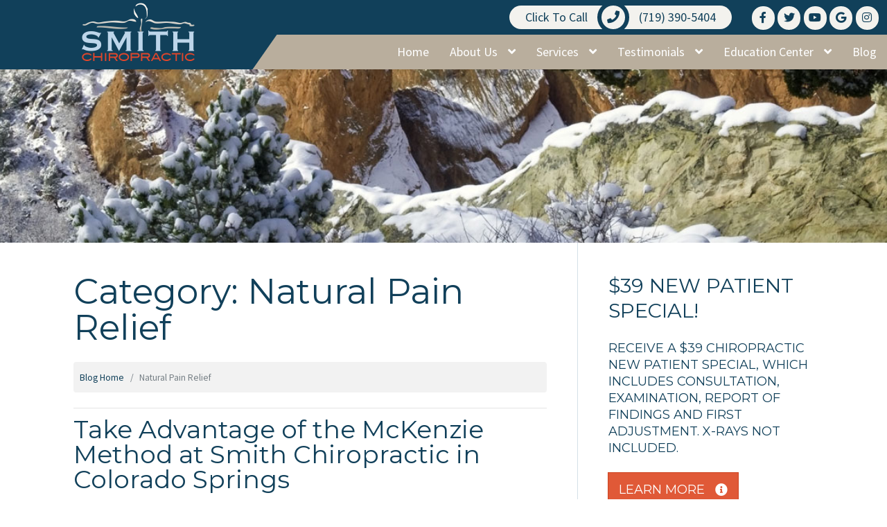

--- FILE ---
content_type: text/html
request_url: https://www.smithchirocos.com/blog/categories/natural-pain-relief
body_size: 7170
content:
<!DOCTYPE html>
<html lang="en">
<head>
<meta http-equiv="content-type" content="text/html;charset=utf-8">
<meta name="viewport" content="width=device-width, initial-scale=1.0">
<title>Blog | Natural Pain Relief </title>
<link rel="stylesheet" href="/8g.css" id="main-css">
<meta name="description" content="">
<meta name="keywords" content="">
<link rel="alternate" type="application/rss+xml" href="/shared/feeds/rss.php">
<script src="https://ajax.googleapis.com/ajax/libs/jquery/3.3.1/jquery.min.js"></script><script src="/shared/templates/8gv2/js/theme.js" async></script><style>
      		
      		#comp-right-column h4 {
				text-transform: uppercase;
			}


			 @-moz-document url-prefix() {
			 
			 	#skewed-menu-bar {
			 		
			 		border-bottom-width: 1px !important;
					border-bottom-style: solid !important;
			 		margin-top: -1px;
					box-sizing: content-box;
			 	}
			 }
			 .section-map iframe {
			 	min-height:350px;
			 }
			 @media (max-width: 992px) {
				.nav-column-right {				  
				    z-index: 500;
				}
			}
		 </style>
<link rel="canonical" href="https://www.smithchirocos.com/blog/categories/natural-pain-relief">
<meta name="robots" content="index,follow">
<meta name="google-site-verification" content="g8oxrYDvs1RHwY1KYnSN66rYeTqMnFaWDdbyNdN_BDc">
<meta name="facebook-domain-verification" content="5dhp1tgnnsmg58pmcax2frbga7kp0y">
<meta name="google-site-verification" content="7DRZNNSlrlGA3ft9-8GnMDToFlWUoB5z6Q9v6G6BRj4">
<!-- JSON-LD Schema --><script type="application/ld+json"> 
{
  "@context": "http://www.schema.org",
  "@type": "LocalBusiness",
  "name": "Smith Chiropractic",
  "url": "https://www.smithchirocos.com/",
  "logo": "https://www.smithchirocos.com/img/site_assets/logo.png",
  "description": "Dr. Ammon Jacobson, D.C. and Smith Chiropractic provide professional chiropractic services to the Colorado Springs area and surrounding communities. Service offerings focus on providing relief from acute and chronic pain, increased mobility and function, as well as long-term wellness care to individuals and families of all ages. Services include chiropractic care, bulging disc treatment, peripheral neuropathy, massage therapy and more. Dr. Jacobson realized first hand the effectiveness of chiropractic care after a motorcycle accident. The care drastically improved his function and eliminated the pain. Through this experience and his education, he developed a passion for patient care by finding and treating the root of the problem.",
  "address": {
    "@type": "PostalAddress",
    "streetAddress": "1825 Main Street, Unit C",
    "addressLocality": "Colorado Springs",
    "addressRegion": "CO",
    "postalCode": "80911",
    "addressCountry": "USA"
  },
  "openingHours": "Mo, We, Th 09:00-18:00 Tu, Fr 09:00-17:00",
  "contactPoint": {
    "@type": "ContactPoint",
    "telephone": "+1(719) 390-5404"
  }
}
 </script><!-- Meta Pixel Code --><script>
  !function(f,b,e,v,n,t,s)
  {if(f.fbq)return;n=f.fbq=function(){n.callMethod?
  n.callMethod.apply(n,arguments):n.queue.push(arguments)};
  if(!f._fbq)f._fbq=n;n.push=n;n.loaded=!0;n.version='2.0';
  n.queue=[];t=b.createElement(e);t.async=!0;
  t.src=v;s=b.getElementsByTagName(e)[0];
  s.parentNode.insertBefore(t,s)}(window, document,'script',
  'https://connect.facebook.net/en_US/fbevents.js');
  fbq('init', '3289753404610678');
  fbq('track', 'PageView');
</script>
</head>
<body>
<noscript><img height="1" width="1" style="display:none" src="https://www.facebook.com/tr?id=3289753404610678&amp;ev=PageView&amp;noscript=1"></noscript>
<!-- End Meta Pixel Code -->


		 
		<script>
			$(document).ready(function(){
				if(!$('body').hasClass('edit-mode')) {
					var items=$('.service-list .item');
					items.attr('role','button');
				}

			});
		</script><a href="#main-content" class="sr-only">Skip to main content</a>
<a id="pagetop"></a>

<div id="modal"></div>
<div id="root" class="home-root">
     <!-- Top Bar -->
<div class="section-none section-top-bar">
   <div class="row">
      <div class="col-md-4" id="top-bar-left"><a href="/" id="logo-con"><span class="sr-only">Logo</span></a></div>
      <div class="col-md-8 text-right" id="top-bar-right">
         
              <span id="click-to-call-container">  <a class="topbar-phone" href="tel:+1(719) 390-5404">Click To Call <span class="phone-icon"><i class="fas fa-phone" role="presentation"></i></span> (719) 390-5404</a></span>
              <span id="social-container" data-widget="SocialIcons">    
           
          
          
           
          
          <a class="social-icon md-hide-down" href="https://www.facebook.com/smithchiro" data-uw-styling-context="true" aria-label="Facebook"><i class="fab fa-facebook-f" data-uw-styling-context="true"></i></a><a class="social-icon md-hide-down" href="https://twitter.com/smithchiro1" data-uw-styling-context="true" aria-label="Twitter"><i class="fab fa-twitter" data-uw-styling-context="true"></i></a><a class="social-icon md-hide-down" href="https://www.youtube.com/channel/UCcv3oF2O356RPpY6Fppy4-g" data-uw-styling-context="true" aria-label="YouTube"><i class="fab fa-youtube" data-uw-styling-context="true"></i></a><a class="social-icon md-hide-down" href="https://www.google.com/maps/place/Smith+Chiropractic/@38.7676337,-104.7387407,15z/data=!4m2!3m1!1s0x0:0x33c28e4735008260?sa=X&amp;ved=2ahUKEwiX_ZKqzJfnAhUIvZ4KHQSWBXoQ_BIwSHoECEMQCA" data-uw-styling-context="true" aria-label="Google"><i class="fab fa-google" data-uw-styling-context="true"></i></a><a class="social-icon md-hide-down" href="https://www.instagram.com/smithchirocos/" aria-label="Facebook"><i class="fab fa-instagram"></i></a></span>
              <span id="bars-container"><a data-toggle="nav-column-closed" data-target="main-nav" class="active md-hide-up" id="bars" role="button" aria-label="Mobile Menu"><i class="fa fa-bars "></i></a></span>
          
      </div>
   </div>
</div>

<!-- Menu Bar -->
<div class="section-none section-menu-bar">
   <div class="row" style="flex-wrap:nowrap;">
     <div class="lg-hide-down" style="flex:none;width:400px;">
      <div id="skewed-menu-bar"></div>
     </div>
      <nav style="flex-basis:auto !important;"><ul class="nav navbar navbar-right nav-column-right nav-column-closed" id="main-nav">
<li id="cat-361995"><a href="/" target="_self">Home</a></li>
                          

                    
                                <li class="dropdown" id="cat-361996">
<a href="/about-us" target="_self" data-toggle="open" data-target="dropdown-361996" aria-haspopup="true" aria-expanded="false">About Us <i class="fas fa-angle-down" role="presentation"></i></a>
                  <div class="dropdown-content dropdown-content-right row" id="dropdown-361996">
                      <div class="col-sm-12">                            
                              <ul>
<li>
<a href="/about-us" target="_self">Meet The Doctor</a>
					</li>
<li>
<a href="/the-office" target="_self">The Office</a>
					</li>
<li>
<a href="/first-visit" target="_self">First Visit</a>
					</li>
<li>
<a href="/why-us" target="_self">Why Us?</a>
					</li>
<li>
<a href="/schedule-an-appointment" target="_self">Schedule An Appointment</a>
					</li>
<li>
<a href="/map-and-directions" target="_self">Map and Directions</a>
					</li>
<li>
<a href="/online-specials" target="_self">Online Specials</a>
					</li>
<li>
<a href="/contact-us" target="_self">Contact Us</a>
					</li>
<li>
<a href="/intake-forms" target="_self">Intake Forms</a>
					</li>
<li>
<a href="/referral-and-review-program" target="_self">Referral &amp; Review Program</a>
					</li>
</ul>
</div>
                    </div>
                </li>
                          

                    
                                <li class="dropdown" id="cat-362245">
<a href="/services" target="_self" data-toggle="open" data-target="dropdown-362245" aria-haspopup="true" aria-expanded="false">Services <i class="fas fa-angle-down" role="presentation"></i></a>
                  <div class="dropdown-content dropdown-content-right row" id="dropdown-362245">
                      <div class="col-sm-12">                            
                              <ul>
<li>
<a href="/services/chiropractic-care-1" target="_self">Chiropractic Care</a>
					</li>
<li>
<a href="/services/peripheral-neuropathy" target="_self">Peripheral Neuropathy</a>
					</li>
<li>
<a href="/services/massage-therapy" target="_self">Massage Therapy</a>
					</li>
<li>
<a href="/services/disc-injuries" target="_self">Disc Injuries</a>
					</li>
<li>
<a href="/services/class-iv-laser-therapy" target="_self">Class IV Laser Therapy</a>
					</li>
<li>
<a href="https://www.smithchirocos.com/blog/posts/discovering-shockwave-therapy-in-colorado-springs-co-can-help-you" target="_self">Shockwave Therapy</a>
					</li>
</ul>
</div>
                    </div>
                </li>
                          

                    
                                <li class="dropdown" id="cat-440633">
<a href="/testimonials" target="_self" data-toggle="open" data-target="dropdown-440633" aria-haspopup="true" aria-expanded="false">Testimonials <i class="fas fa-angle-down" role="presentation"></i></a>
                  <div class="dropdown-content dropdown-content-right row" id="dropdown-440633">
                      <div class="col-sm-12">                            
                              <ul>
<li>
<a href="/testimonials/chiropractic" target="_self">Chiropractic</a>
					</li>
<li>
<a href="/testimonials/peripheral-neuropathy-1" target="_self">Peripheral Neuropathy</a>
					</li>
</ul>
</div>
                    </div>
                </li>
                          

                    
                                <li class="dropdown" id="cat-362133">
<a href="/education-center" target="_self" data-toggle="open" data-target="dropdown-362133" aria-haspopup="true" aria-expanded="false">Education Center <i class="fas fa-angle-down" role="presentation"></i></a>
                  <div class="dropdown-content dropdown-content-right row" id="dropdown-362133">
                      <div class="col-sm-12">                            
                              <ul>
<li>
<a href="/education-center/what-is-chiropractic" target="_self">What Is Chiropractic?</a>
					</li>
<li>
<a href="/education-center/adjustments" target="_self">Adjustments</a>
					</li>
<li>
<a href="/education-center/auto-injuries" target="_self">Auto Injuries</a>
					</li>
<li>
<a href="/education-center/baby-boomers-and-beyond" target="_self">Baby Boomers and Beyond</a>
					</li>
<li>
<a href="/education-center/children-and-infants" target="_self">Children and Infants</a>
					</li>
<li>
<a href="/education-center/conditions" target="_self">Conditions</a>
					</li>
<li>
<a href="/education-center/education" target="_self">Education</a>
					</li>
<li>
<a href="/education-center/ergonomics" target="_self">Ergonomics</a>
					</li>
<li>
<a href="/education-center/faq-s" target="_self">FAQ's</a>
					</li>
<li>
<a href="/education-center/fitness-and-exercise-programs" target="_self">Fitness and Exercise Programs</a>
					</li>
<li>
<a href="/education-center/headaches" target="_self">Headaches</a>
					</li>
<li>
<a href="/education-center/home-exercises-and-stretches" target="_self">Home Exercises and Stretches</a>
					</li>
<li>
<a href="/education-center/low-back-pain" target="_self">Low Back Pain</a>
					</li>
<li>
<a href="/education-center/mid-back-pain" target="_self">Mid Back Pain</a>
					</li>
<li>
<a href="/education-center/myths" target="_self">Myths</a>
					</li>
<li>
<a href="/education-center/neck-pain" target="_self">Neck Pain</a>
					</li>
<li>
<a href="/education-center/posture" target="_self">Posture</a>
					</li>
<li>
<a href="/education-center/pregnancy" target="_self">Pregnancy</a>
					</li>
<li>
<a href="/education-center/research" target="_self">Research</a>
					</li>
<li>
<a href="/education-center/safety" target="_self">Safety</a>
					</li>
<li>
<a href="/education-center/sports-injuries" target="_self">Sports Injuries</a>
					</li>
<li>
<a href="/education-center/stages-of-care" target="_self">Stages of Care</a>
					</li>
<li>
<a href="/education-center/subluxations" target="_self">Subluxations</a>
					</li>
<li>
<a href="/education-center/the-spine" target="_self">The Spine</a>
					</li>
<li>
<a href="/education-center/treatments" target="_self">Treatments</a>
					</li>
<li>
<a href="/education-center/work-injuries" target="_self">Work Injuries</a>
					</li>
<li>
<a href="/education-center/x-rays" target="_self">X-rays</a>
					</li>
<li>
<a href="/education-center/burning-feet" target="_self">Burning Feet</a>
					</li>
</ul>
</div>
                    </div>
                </li>
                          

                    
                                 <li id="cat-505258"><a href="/blog" target="_self">Blog</a></li>
                          

                   
        </ul></nav>
</div>
</div>    <div id="inner-slide-con"><div class="section-home-slider" id="inner-slider" role="presentation"></div></div>    <a id="main-content" name="main-content"></a>
<main id="inner-content"><div class="section-none section-default section-classic">
    <div class="container">
                 <div class="row xs-gutter md-gutter-large" style="padding-top:0px;padding-bottom:0px;">
          <div class="col-md-8" id="content-left-column" style="padding-top:44px;padding-bottom:44px;">
            <a id="main-content" name="main-content"></a>
            <main><h1>Category: Natural Pain Relief </h1>
<ol class="breadcrumb">
<li><a href="/blog">Blog Home</a></li>
      <li class="active">Natural Pain Relief </li>
  </ol>
<hr>
<h3><a href="/blog/posts/take-advantage-of-the-mckenzie-method-at-smith-chiropractic-in-color">Take Advantage of the McKenzie Method at Smith Chiropractic in Colorado Springs</a></h3>
<div class="blog-post-details">Written By <strong>Smith Chiropractic</strong> on April 8, 2021 
</div>
<p>

The McKenzie Method is designed to assess and treat extremity and spinal pain. Developed over 30 years ago by Robin McKenzie, a New Zealand Physiotherapist, this method is now used around the globe and has a ton of research backing... <a href="/blog/posts/take-advantage-of-the-mckenzie-method-at-smith-chiropractic-in-color">Read More</a>
</p>
<hr>
<h3><a href="/blog/posts/5-signs-you-need-bulging-disc-treatment">5 Signs You Need Bulging Disc Treatment</a></h3>
<div class="blog-post-details">Written By <strong>Smith Chiropractic</strong> on February 14, 2020 
</div>
<p>
Sometimes symptoms of a bulging disc are obvious because they force you to stop working or hiking your favorite Colorado Springs trail.
Other times, you may not realize you need bulging disc treatment until the symptoms become unbearable. Fortunately, spinal decompression... <a href="/blog/posts/5-signs-you-need-bulging-disc-treatment">Read More</a>
</p>
<hr>
<h3><a href="/blog/posts/a-drug-free-approach-to-peripheral-neuropathy-treatment">A Drug Free Approach to Peripheral Neuropathy Treatment</a></h3>
<div class="blog-post-details">Written By <strong>Smith Chiropractic</strong> on October 8, 2018 
</div>
<p>
Without proper treatment, peripheral neuropathy will be debilitating.
Chiropractors, like those at Smith Chiropractic, offer a drug free and side effect free method to peripheral neuropathy treatment.
Instead of prescribing anti-seizure medication and antidepressants, Smith Chiropractic uses LLLT therapy and Vibration therapy... <a href="/blog/posts/a-drug-free-approach-to-peripheral-neuropathy-treatment">Read More</a>
</p>
<hr>
<h3><a href="/blog/posts/pain-relief-alternatives-how-chiropractic-treatment-combats-the-opio">Pain Relief Alternatives: How Chiropractic Treatment Combats the Opioid Epidemic</a></h3>
<div class="blog-post-details">Written By <strong>Smith Chiropractic</strong> on September 7, 2018 
</div>
<p>
In the 1990s, pharmaceutical companies encouraged physicians to prescribe opioids for pain relief, claiming that there were no addictive elements. Physicians took the advice and ran with it, resulting in mass prescriptions of opioids for every type of pain.
Now, almost... <a href="/blog/posts/pain-relief-alternatives-how-chiropractic-treatment-combats-the-opio">Read More</a>
</p>
<hr>
<p style="text-align:center"><span aria-hidden="true">«</span> Previous Page  |  Next Page <span aria-hidden="true">»</span></p>                       
            </main>
</div>
          <aside class="col-md-4" id="comp-right-column" style="padding-top:44px;padding-bottom:44px;"><div class="right-column-component">
        <h4>$39 New Patient Special!</h4>   
        <h4><new patient special><p>Receive a $39 chiropractic new patient special, which includes consultation, examination, report of findings and first adjustment. X-rays not included.</p>
<p data-widget="Button" class="ed-relative"><a href="/online-specials" class="btn btn-icon-right btn-highlight btn-auto"><i class="fas fa-info-circle" role="presentation"></i> Learn More</a></p></new></h4>
</div>
<div class="right-column-component">
        <h4>Blog Categories</h4>
        <ul class="blog-category-list">
<li><a href="/blog">All Posts</a></li>
    	    	<li><a href="/blog/categories/adjustments">Adjustments (4)</a></li>
            	<li><a href="/blog/categories/auto-injury-treatment">Auto Injury Treatment (18)</a></li>
            	<li><a href="/blog/categories/back-pain-treatment">Back Pain Treatment (13)</a></li>
            	<li><a href="/blog/categories/bulging-disc-treatment">Bulging Disc Treatment (2)</a></li>
            	<li><a href="/blog/categories/car-accident">Car Accident (10)</a></li>
            	<li><a href="/blog/categories/chiropractic">Chiropractic (56)</a></li>
            	<li><a href="/blog/categories/headache-treatment">Headache Treatment (6)</a></li>
            	<li><a href="/blog/categories/health">Health (3)</a></li>
            	<li><a href="/blog?cat=3796">Herniated Discs (2)</a></li>
            	<li><a href="/blog/categories/joint-pain-treatment">Joint Pain Treatment (2)</a></li>
            	<li><a href="/blog?cat=5736">Knee Pain (2)</a></li>
            	<li><a href="/blog/categories/laser-therapy">Laser Therapy (7)</a></li>
            	<li><a href="/blog/categories/low-back-pain-treatment">Low Back Pain Treatment (10)</a></li>
            	<li><a href="/blog/categories/massage-therapy">Massage Therapy (5)</a></li>
            	<li><a href="/blog/categories/mckenzie-method">McKenzie Method (4)</a></li>
            	<li><a href="/blog?cat=4698">Migraine (1)</a></li>
            	<li><a href="/blog/categories/muscle-spasm">Muscle Spasm (1)</a></li>
            	<li><a href="/blog/categories/natural-pain-relief">Natural Pain Relief  (4)</a></li>
            	<li><a href="/blog/categories/neck-pain-treatment">Neck Pain Treatment (11)</a></li>
            	<li><a href="/blog?cat=3797">Neuropathy (1)</a></li>
            	<li><a href="/blog/categories/pain-management">Pain Management (6)</a></li>
            	<li><a href="/blog/categories/peripheral-neuropathy">Peripheral Neuropathy  (5)</a></li>
            	<li><a href="/blog/categories/physical-therapy">Physical Therapy (2)</a></li>
            	<li><a href="/blog/categories/pinched-nerves">Pinched Nerves (1)</a></li>
            	<li><a href="/blog/categories/sciatica-treatment">Sciatica Treatment (3)</a></li>
            	<li><a href="/blog?cat=5168">Shockwave Therapy (5)</a></li>
            	<li><a href="/blog/categories/spinal-decompression">Spinal Decompression (5)</a></li>
            	<li><a href="/blog?cat=5169">Sports Injury (1)</a></li>
            	<li><a href="/blog?cat=5901">Stress (1)</a></li>
            	<li><a href="/blog/categories/text-neck">Text Neck (1)</a></li>
            	<li><a href="/blog/categories/whiplash-treatment">Whiplash Treatment (12)</a></li>
            </ul>
</div>
<div class="right-column-component" id="hours-component">
    <h4>OFFICE HOURS</h4>
     <div class="p">
    	        <strong>Mon</strong> 9:00am - 6:00pm        <br><strong>Tue</strong> 9:00am - 5:00pm                <br><strong>Wed</strong> 9:00am - 6:00pm                <br><strong>Thu</strong> 9:00am - 6:00pm                <br><strong>Fri</strong> 9:00am - 5:00pm                <br><strong>Sat</strong> Closed                <br><strong>Sun</strong> Closed                <br>
</div>
    </div>          </aside>
</div>
            </div>
 </div>
</main><footer id="footer-container"><div class="section-footer ed-relative section" data-widget="Section" data-edit-enable="" data-edit-disable="options" data-add-class="" data-uw-styling-context="true">
  <div class="container" data-widget-accept="false" data-uw-styling-context="true">
    <div class="row xs-gutter-tight gutter-nov ed-relative" data-widget="Table" data-uw-styling-context="true">
      <div class="col-sm-3" data-widget-accept="false" data-uw-styling-context="true">
        <h4 data-widget="Html" style="position: relative;" spellcheck="false" data-uw-styling-context="true">Find <strong data-uw-styling-context="true">Us</strong>
</h4>
        <p itemscope="" data-uw-styling-context="true">
            <img alt="Logo" itemprop="image" src="/img/site_assets/logo.png" style="display:none" data-uw-styling-context="true"><span itemprop="name" data-widget="Html" style="position: relative;" spellcheck="false" data-uw-styling-context="true">Smith Chiropractic</span><br data-uw-styling-context="true"><span itemprop="address" data-widget="Html" style="position: relative;" spellcheck="false" data-uw-styling-context="true">1825 Main St Unit C<br data-uw-styling-context="true">Colorado Springs, Colorado 80911<br data-uw-styling-context="true"></span>
            <span data-widget="Html" style="position: relative;" spellcheck="false" data-uw-styling-context="true">Tel: <a href="tel:(719)%20390-5404" data-uw-styling-context="true">(719) 390-5404</a></span>
        </p>
      </div>
      <div class="col-sm-3" data-widget-accept="false" data-uw-styling-context="true">
        <h4 data-widget="Html" style="position: relative;" spellcheck="false" data-uw-styling-context="true">Learn <strong data-uw-styling-context="true">More</strong>
</h4>
        <p data-widget="Html" style="position: relative;" spellcheck="false" data-uw-styling-context="true"><a href="/why-us" data-uw-styling-context="true">Why Us</a><br data-uw-styling-context="true"><a href="/first-visit" data-uw-styling-context="true">Your First Visit</a><br data-uw-styling-context="true"><a href="/about-us" data-uw-styling-context="true">Meet The Doctor</a></p>
      </div>
      <div class="col-sm-3" data-widget-accept="false" data-uw-styling-context="true">
        <h4 data-widget="Html" style="position: relative;" spellcheck="false" data-uw-styling-context="true">Get <strong data-uw-styling-context="true">Started</strong>
</h4>
        <p data-widget="Html" style="position: relative;" spellcheck="false" data-uw-styling-context="true"><a href="/intake-forms" data-uw-styling-context="true">New Patient Paperwork</a><br data-uw-styling-context="true"><a href="/schedule-an-appointment" data-uw-styling-context="true">Request an Appointment</a><br><a href="/terms-of-use">Terms Of Use</a></p>
      </div>
      <div class="col-sm-3" data-widget-accept="false" data-uw-styling-context="true">
        <h4 data-widget="Html" style="position: relative;" spellcheck="false" data-uw-styling-context="true">Our <strong data-uw-styling-context="true">Reviews</strong>
</h4>
        <p class="footer-icon-container ed-relative" data-widget="SocialIcons" data-uw-styling-context="true">
          
          
          
        <a class="social-icon" href="https://www.facebook.com/pg/smithchiro/reviews/?ref=page_internal" data-uw-styling-context="true" aria-label="Facebook"><i class="fab fa-facebook-f" data-uw-styling-context="true"></i></a><a class="social-icon" href="https://www.google.com/search?q=ammon+jacobson%2C+smith+chiropractic%2C+colorado&amp;oq=ammon+jacobson%2C+smith+chiropractic%2C+colorado&amp;aqs=chrome..69i57j33.11079j0j9&amp;sourceid=chrome&amp;ie=UTF-8#lrd=0x87134183961d78ff:0x33c28e4735008260,1,,," data-uw-styling-context="true" aria-label="Google"><i class="fab fa-google" data-uw-styling-context="true"></i></a></p>
      </div>
    </div>
  </div>
</div>

</footer><div class="es section-tight section-copyright gutter-nov">            
    <div class="row xs-gutter gutter-nov">
         <div class="col-xs-10">
         	<p>
           <a href="/shared/trap/index.php?no-follow" rel="nofollow" role="presentation" aria-hidden="true"><img src="/shared/trap/transparent_1x1.gif" alt="Bot Honeypot"></a>Powered by ChiroPlanet.com  |  All Rights Reserved. Copyright 2026 ProfessionalPlanets.com LLC  |  <a href="/index.php?privacy=website">Privacy Notice</a></p>
         </div>
         <div class="col-xs-2 sm-text-right">
            <p><a href="/admin">Admin</a></p>
         </div>
    </div>
</div> 
</div>
<script>
  (function(i,s,o,g,r,a,m){i['GoogleAnalyticsObject']=r;i[r]=i[r]||function(){
  (i[r].q=i[r].q||[]).push(arguments)},i[r].l=1*new Date();a=s.createElement(o),
  m=s.getElementsByTagName(o)[0];a.async=1;a.src=g;m.parentNode.insertBefore(a,m)
  })(window,document,'script','https://www.google-analytics.com/analytics.js','ga');

  ga('create', 'UA-63190165-1', 'auto');
  ga('send', 'pageview');

</script><script async src="//101009.tctm.co/t.js"></script><!-- Google tag (gtag.js) --><script async src="https://www.googletagmanager.com/gtag/js?id=AW-860461776"></script><script>
  window.dataLayer = window.dataLayer || [];
  function gtag(){dataLayer.push(arguments);}
  gtag('js', new Date());

  gtag('config', 'AW-860461776');
</script><!-- Google tag (gtag.js) --><script async src="https://www.googletagmanager.com/gtag/js?id=G-SY2B5RS52R"></script><script>
  window.dataLayer = window.dataLayer || [];
  function gtag(){dataLayer.push(arguments);}
  gtag('js', new Date());

  gtag('config', 'G-SY2B5RS52R');
</script><script src="https://link.msgsndr.com/js/form_embed.js"></script><script type="text/javascript">
          var _userway_config = {            
            position: '5',            
            size: 'large',
            account: 'NJVo5fSMU4'
          };
        </script><script type="text/javascript" src="https://cdn.userway.org/widget.js"></script>
<script defer src="https://static.cloudflareinsights.com/beacon.min.js/vcd15cbe7772f49c399c6a5babf22c1241717689176015" integrity="sha512-ZpsOmlRQV6y907TI0dKBHq9Md29nnaEIPlkf84rnaERnq6zvWvPUqr2ft8M1aS28oN72PdrCzSjY4U6VaAw1EQ==" data-cf-beacon='{"version":"2024.11.0","token":"3aa67f218b804493a8ed0053cf9d9470","r":1,"server_timing":{"name":{"cfCacheStatus":true,"cfEdge":true,"cfExtPri":true,"cfL4":true,"cfOrigin":true,"cfSpeedBrain":true},"location_startswith":null}}' crossorigin="anonymous"></script>
</body>
</html>


--- FILE ---
content_type: text/css
request_url: https://www.smithchirocos.com/8g.css
body_size: 12693
content:
@import url('https://fonts.googleapis.com/css?family=Source+Sans+Pro:300,400,400i,600,700,700i|Montserrat:300,400,400i,700,700i');@import url('https://use.fontawesome.com/releases/v5.14.0/css/all.css');[data-widget=Flipcard].rotate-click{cursor: pointer;-moz-user-select: none;-ms-user-select: none;-khtml-user-select: none;-webkit-user-select: none;-webkit-touch-callout: none}[data-widget=Flipcard]{width: 100%;background: transparent;perspective: 1000px}[data-widget=Flipcard] .flipcard-inner{position: relative;width: 100%;padding-top: 56.25%;text-align: center;transition: transform .8s;transform-style: preserve-3d;background: transparent}[data-widget=Flipcard] .flipcard-inner.aspect-16x9{padding-top: 56.25%}[data-widget=Flipcard] .flipcard-inner.aspect-721x540{padding-top: 78.50%}[data-widget=Flipcard] .flipcard-inner.aspect-square{padding-top: 100%}[data-widget=Flipcard] .flipcard-front,[data-widget=Flipcard] .flipcard-back{position: absolute;width: 100%;height: 100%;top: 0;left: 0;-webkit-backface-visibility: hidden;backface-visibility: hidden;overflow: hidden}[data-widget=Flipcard] .flipcard-front{background: transparent;background: #FFF;color: #5e656a;text-shadow: none !important}[data-widget=Flipcard] .flipcard-front h1,[data-widget=Flipcard] .flipcard-front h2,[data-widget=Flipcard] .flipcard-front h3,[data-widget=Flipcard] .flipcard-front h4,[data-widget=Flipcard] .flipcard-front h5,[data-widget=Flipcard] .flipcard-front h6,[data-widget=Flipcard] .flipcard-front p{color: #5e656a;text-shadow: none !important}[data-widget=Flipcard] .flipcard-back{background: #fff;color: #5e656a;text-shadow: none !important;transform: rotateY(180deg);padding: 44px}[data-widget=Flipcard] .flipcard-back h1,[data-widget=Flipcard] .flipcard-back h2,[data-widget=Flipcard] .flipcard-back h3,[data-widget=Flipcard] .flipcard-back h4,[data-widget=Flipcard] .flipcard-back h5,[data-widget=Flipcard] .flipcard-back h6,[data-widget=Flipcard] .flipcard-back p{color: #5e656a;text-shadow: none !important}[data-widget=Flipcard] .flipcard-back .flipcard-back-cw{height: 100%;max-height: 100%;overflow: auto;display: flex;display: -ms-flexbox;flex-direction: row;flex-wrap: wrap;align-items: center}[data-widget=Flipcard] .flipcard-back .flipcard-back-cw > *{flex-basis: 100% !important;max-width: 100% !important}.no-transition{-webkit-transition: none !important;-moz-transition: none !important;-o-transition: none !important;transition: none !important}[data-widget=Flipcard].active{background: transparent !important}[data-widget=Flipcard].active .flipcard-inner{transform: rotateY(180deg)}.image-crop-none img{width: 100%;height: auto}[data-widget=ResponsiveVideo]{overflow: hidden;padding-bottom: 56.25%;position: relative;height: 0;background: #c4c4c4}[data-widget=ResponsiveVideo] iframe{left: 0;top: 0;height: 100%;width: 100%;position: absolute}[data-widget-hidden=true]{display: none}.image-crop-square{width: 100%;position: relative}.image-crop-square img{position: absolute;width: 100%;height: 100%;object-fit: cover}.image-crop-square:after{content: "";display: block;padding-bottom: 100%}.image-crop-round{width: 100%;position: relative}.image-crop-round img{position: absolute;width: 100%;height: 100%;object-fit: cover;border-radius: 100%}[data-widget="ServiceIcon"]{font-size: 28px !important;margin-bottom: 11px}.social-icon{cursor: pointer;margin-right: 10px;margin-bottom: 10px;border-radius: 50%;width: 40px;height: 40px;line-height: 40px;text-align: center;display: inline-block;padding: 0px;font-size: 18px}.social-icon i{margin: 0px !important}.image-crop-round:after{content: "";display: block;padding-bottom: 100%}[data-widget=Html] > :last-child{margin-bottom: 0px}[data-widget=ServiceIcon]{text-align: center}[data-widget=Map]{line-height: 0px}[data-widget=ResponsiveImage]{line-height: 0px;margin-left: auto;margin-right: auto}[data-widget=Form] label{margin: 0px}.form-hover{outline: 1px dashed #f00;background: rgba(255,0,0,0.1)}#home-slider .slide-show-left,#home-slider .slide-show-right{color: #fff;text-shadow: 0px 0px 2px rgba(0,0,0,0.4)}.section-secondary .slide-show-left,.section-secondary .slide-show-right{color: #5e656a !important}#top-bar-right .social-icon{margin-bottom: 0px}#top-bar-right a.topbar-phone span.phone-icon{background: #11405a;box-shadow: 0px 0px 0px 6px #f3f2ee;transition: transform 100ms;transition-timing-function: ease-out}#top-bar-right a.topbar-phone span.phone-icon i{color: #f3f2ee}@media (max-width: 400px){#top-bar-right a.topbar-phone span.phone-icon{background: #f3f2ee;box-shadow: 0px 0px 0px 6px #11405a}#top-bar-right a.topbar-phone span.phone-icon i{color: #11405a}}@media (min-width: 992px){#top-bar-right a.topbar-phone span.phone-icon{background: #f3f2ee;box-shadow: 0px 0px 0px 6px #11405a}#top-bar-right a.topbar-phone span.phone-icon i{color: #11405a}}#map-overlay{background: rgba(224,89,55,0.9);color: #fff}#top-bar-left{background: #11405a}.section-top-bar{background: #f3f2ee;color: #11405a}.section-top-bar a{color: #f3f2ee;background: #11405a}.section-top-bar #bars{color: #11405a;background: #ebe9e2}@media (min-width: 992px){.section-top-bar{color: #f3f2ee;background: #11405a}.section-top-bar a{background: #f3f2ee;color: #11405a}}@media (max-width: 400px){.section-top-bar{color: #f3f2ee}.section-top-bar #click-to-call-container{background: #11405a}.section-top-bar a{background: #f3f2ee;color: #11405a}}@media (max-width: 992px){.nav-column-right{background: #fbfbfa}.nav-column-right a{color: #11405a}.nav-column-right a:hover{background: #efede8}.nav-column-right li{border-bottom: 1px solid #f3f2ee}.nav-column-right .dropdown-content{background: #f5f4f1}}@media (min-width: 992px){.navbar-right .dropdown-content{background: #fff;color: #666;box-shadow: 2px 2px 2px 2px rgba(0,0,0,0.15)}.navbar-right .dropdown-content a{color: #666}.navbar-right .dropdown-content a:hover{text-decoration: underline}.section-menu-bar{background: #b9ae9d;color: #fff}.section-menu-bar .nav > li > a{margin-bottom: 0px;color: #fff}.section-menu-bar .nav > li > a:hover{background: #11405a}}#skewed-menu-bar,#skewed-menu-bar-2{background: #11405a;border-color: #11405a}#skewed-menu-bar-3{background: rgba(255,255,0,0.75)}.section-home-slider .slider-left{color: #fff}.section-home-slider .slider-left h2{display: block;padding: 0;background: transparent;color: #fff;font-weight: bold;text-shadow: 0px 0px 2px rgba(0,0,0,0.9);line-height: 1.0em;margin-bottom: .30em !important;text-transform: none !important;font-size: 3vw}@media (max-width: 1200px){.section-home-slider .slider-left h2{font-size: 42px}}.section-home-slider .slider-left .highlight1{color: #7de2b6}.section-home-slider .slider-left .highlight2{color: #b0bee8}.section-primary{background: #11405a;background: linear-gradient(to bottom, #11405a 0%, #11415b 100%);color: #fff}.section-primary a{color: #fff}.section-primary a:hover{color: #e6e6e6}.section-secondary{background: #f5f8f9;color: #5e656a}.section-secondary h1,.section-secondary h2,.section-secondary h3{color: #11405a}.section-secondary a{color: #11405a}.section-secondary a:hover{color: #195f85}.section-why-us h1,.section-why-us h2,.section-why-us h3,.section-why-us h4,.section-why-us h5,.section-why-us h6{color: #5e656a}.service-box{border-bottom: 4px solid #11405a}.service-box > a{webkit-transition: background 300ms;transition: background 300ms;color: #fff}.service-box > a h6,.service-box > a span.h6{text-transform: uppercase;font-family: 'Source Sans Pro', sans-serif}.service-box p,.service-box span.p{color: #fff}.service-box > a:hover{webkit-transition: background 300ms;transition: background 300ms;background: rgba(17,64,90,0.85)}.service-box > a:hover h6,.service-box > a:hover span.h6{text-transform: none}.section-default{background: #fff;color: #5e656a}.section-default h1,.section-default h2,.section-default h3,.section-default h4,.section-default h5,.section-default h6{color: #11405a}.section-default a{color: #11405a}.section-default a:hover{color: #195f85}.section-offer{background-attachment: fixed;background-position: center;background-repeat: no-repeat;background-size: cover}.section-offer .offer-box{background: #11405a !important;background: linear-gradient(to bottom, #11405a 0%, #11415b 100%) !important;padding: 44px}.section-offer .offer-box h6{font-weight: 600;margin-bottom: 5px}.section-bottom-sep{background-attachment: fixed;background-position: center;background-repeat: no-repeat;background-size: cover}.section-bottom-sep h1{font-size: 54px;line-height: 48px;margin-bottom: .44444444em;margin-top: 0px}.section-footer{background: #0d3145;color: #fff}.section-footer a{color: #fff}.section-footer #footer-reviews a{font-size: 14.4px;line-height: 24px;margin-bottom: 1.66666667em;margin-top: 0px;margin-bottom: 10px;line-height: 40px}.section-footer #footer-reviews span{background: #09212f;font-size: 18px}.section-footer p{font-size: 14.4px;line-height: 24px;margin-bottom: 1.66666667em;margin-top: 0px}.section-footer h4{margin-bottom: 17.6px}.footer-icon-container .social-icon{background: #09212f;color: #fff;transition: background .3s ease-out, color .5s ease-out}.footer-icon-container .social-icon:hover{background: #fff;color: #09212f;transition: background .3s ease-in, color .5s ease-in}.section-copyright{background: #09212f;color: #fff}.section-copyright a{color: #fff}#star-container{color: #ecd90b}.btn-full{width: 100%}.input-dec{-webkit-appearance: none;box-shadow: 0px 0px 0px 1px #e3e3e3;color: #666;border-radius: 0px}.input-focus-dec{outline: 0px;webkit-transition: box-shadow 100ms;transition: box-shadow 100ms;box-shadow: 0px 0px 0px 1px #5bc0de}.clearfix{content: "";clear: both;display: table}html,body,div,span,applet,object,iframe,h1,h2,h3,h4,h5,h6,p,blockquote,pre,a,abbr,acronym,address,big,cite,code,del,dfn,em,img,ins,kbd,q,s,samp,small,strike,strong,sub,sup,tt,var,b,u,i,center,dl,dt,dd,ol,ul,li,fieldset,form,label,legend,table,caption,tbody,tfoot,thead,tr,th,td,article,aside,canvas,details,embed,figure,figcaption,footer,header,hgroup,menu,nav,output,ruby,section,summary,time,mark,audio,video,div,input{margin: 0px;padding: 0px;box-sizing: border-box;-webkit-box-sizing: border-box;-moz-box-sizing: border-box;font-size: 1em;line-height: 1.3em;font-weight: normal;font: inherit;vertical-align: baseline;text-decoration: none;-webkit-margin-before: 0px;-webkit-margin-after: 0px;-webkit-margin-start: 0px;-webkit-margin-end: 0px}h1,h2,h3,h4,h5,h6{font-family: 'Montserrat', sans-serif}.img-responsive{max-width: 100%}body{font-size: 18px;font-family: 'Source Sans Pro', sans-serif;line-height: 24px}p,.p{font-size: 18px;line-height: 24px;margin-bottom: 1.33333333em;margin-top: 0px}h1,.h1{font-size: 36px;line-height: 48px;margin-bottom: .66666667em;margin-top: 0px;font-weight: bold}h2,.h2{font-size: 32.4px;line-height: 48px;margin-bottom: .74074074em;margin-top: 0px;font-weight: bold}h3,.h3{font-size: 28.8px;line-height: 24px;margin-bottom: .83333333em;margin-top: 0px;font-weight: bold}h4,.h4{font-size: 25.2px;line-height: 24px;margin-bottom: .95238095em;margin-top: 0px;font-weight: bold}h5,.h5{font-size: 21.6px;line-height: 24px;margin-bottom: 1.11111111em;margin-top: 0px;font-weight: bold}h6,.h6{font-size: 19.8px;line-height: 24px;margin-bottom: 1.21212121em;margin-top: 0px;font-weight: bold}small,.small{font-size: 13.5px;line-height: 24px;margin-bottom: 1.77777778em;margin-top: 0px;font-weight: bold}.condensed{font-size: 16.2px;line-height: 24px;margin-bottom: 1.48148148em;margin-top: 0px}hr{border: none;border-bottom: 1px solid #e4e4e4;margin-left: auto;margin-right: auto;margin-top: 11.5px;margin-bottom: 12px;box-sizing: border-box;clear: both}u{text-decoration: underline}strike{text-decoration: line-through}strong,b{font-weight: bold}pre{font-family: 'Courier New', Courier, 'Lucida Sans Typewriter', 'Lucida Typewriter', monospace;overflow: scroll;padding: 24px;background: #e4e4e4;border-radius: 5px}em,i{font-style: italic}.text-center{text-align: center}@media (min-width: 768px){.sm-text-center{text-align: center}}@media (min-width: 992px){.md-text-center{text-align: center}}.text-right{text-align: right}.text-justify{text-align: justify}@media (min-width: 768px){.sm-text-right{text-align: right}}@media (min-width: 992px){.md-text-right{text-align: right}}.align-left{text-align: left}.align-center{text-align: center}.align-right{text-align: right}@media (min-width: 400px){.xs-align-left{text-align: left}.xs-align-center{text-align: center}.xs-align-right{text-align: right}}@media (min-width: 768px){.sm-align-left{text-align: left}.sm-align-center{text-align: center}.sm-align-right{text-align: right}}@media (min-width: 992px){.md-align-left{text-align: left}.md-align-center{text-align: center}.md-align-right{text-align: right}}@media (min-width: 1200px){.lg-align-left{text-align: left}.lg-align-center{text-align: center}.lg-align-right{text-align: right}}.container{margin-left: auto;margin-right: auto}.visible{display: block !important}.hidden{display: none !important}.row{display: flex;display: -ms-flexbox;flex-direction: row;flex-wrap: wrap;margin-left: auto;margin-right: auto}.row > *{flex-basis: 100%;max-width: 100%;flex-grow: 1}.row > * > :last-child{margin-bottom: 0px}.row-align-left{margin-left: 0px;margin-right: auto}.row-align-center{margin-left: auto;margin-right: auto}.row-align-right{margin-left: auto;margin-right: 0px}.align-middle{align-items: center}.align-start{align-items: flex-start}.align-end{align-items: flex-end}.reverse{flex-direction: row-reverse}.section-large{padding-top: 88px;padding-bottom: 88px}.section{padding-top: 44px;padding-bottom: 44px}.section-tight{padding-top: 22px;padding-bottom: 22px}.section-tiny{padding-top: 11px;padding-bottom: 11px}.section-none{padding-top: 0px;padding-bottom: 0px}.col-xs-1{flex-basis: 8.33333333% !important;max-width: 8.33333333% !important}.col-xs-2{flex-basis: 16.66666667% !important;max-width: 16.66666667% !important}.col-xs-3{flex-basis: 25% !important;max-width: 25% !important}.col-xs-4{flex-basis: 33.33333333% !important;max-width: 33.33333333% !important}.col-xs-5{flex-basis: 41.66666667% !important;max-width: 41.66666667% !important}.col-xs-6{flex-basis: 50% !important;max-width: 50% !important}.col-xs-7{flex-basis: 58.33333333% !important;max-width: 58.33333333% !important}.col-xs-8{flex-basis: 66.66666667% !important;max-width: 66.66666667% !important}.col-xs-9{flex-basis: 75% !important;max-width: 75% !important}.col-xs-10{flex-basis: 83.33333333% !important;max-width: 83.33333333% !important}.col-xs-11{flex-basis: 91.66666667% !important;max-width: 91.66666667% !important}.col-xs-12{flex-basis: 100% !important;max-width: 100% !important}.xs-gutter{padding: 11px}.xs-gutter > *{padding: 22px}.xs-gutter-tight{padding: 5.5px}.xs-gutter-tight > *{padding: 11px}.xs-gutter-large{padding: 22px}.xs-gutter-large > *{padding: 44px}.xs-v-gutter{padding-left: 11px;padding-right: 11px}.xs-v-gutter > *{padding-left: 22px;padding-right: 22px}.xs-v-gutter-tight{padding-left: 5.5px;padding-right: 5.5px}.xs-v-gutter-tight > *{padding-left: 11px;padding-right: 11px}.xs-v-gutter-large{padding-left: 22px;padding-right: 22px}.xs-v-gutter-large > *{padding-left: 44px;padding-right: 44px}.xs-h-gutter{padding-top: 11px}.xs-h-gutter > *{padding-top: 22px}.xs-h-gutter-tight{padding-top: 11px}.xs-h-gutter-tight > *{padding-top: 11px}.xs-h-gutter-large{padding-top: 22px}.xs-h-gutter-large > *{padding-top: 44px}.no-v-padding{padding-top: 0px;padding-bottom: 0px}.no-top-padding{padding-top: 0px !important}.no-bottom-padding{padding-bottom: 0px !important}.no-gutter-top{padding-top: 0px !important}.no-gutter-top > div{padding-top: 0px !important}.no-gutter-bottom{padding-bottom: 0px !important}.no-gutter-bottom > div{padding-bottom: 0px !important}.no-v-margin{margin-top: 0px;margin-bottom: 0px}@media (max-width: 768px){.container{max-width: 768px}}@media (max-width: 767px){.sm-hide-down{display: none !important}}@media (min-width: 768px){.container{max-width: 768px}.col-sm-1{flex-basis: 8.33333333% !important;max-width: 8.33333333% !important}.col-sm-2{flex-basis: 16.66666667% !important;max-width: 16.66666667% !important}.col-sm-3{flex-basis: 25% !important;max-width: 25% !important}.col-sm-4{flex-basis: 33.33333333% !important;max-width: 33.33333333% !important}.col-sm-5{flex-basis: 41.66666667% !important;max-width: 41.66666667% !important}.col-sm-6{flex-basis: 50% !important;max-width: 50% !important}.col-sm-7{flex-basis: 58.33333333% !important;max-width: 58.33333333% !important}.col-sm-8{flex-basis: 66.66666667% !important;max-width: 66.66666667% !important}.col-sm-9{flex-basis: 75% !important;max-width: 75% !important}.col-sm-10{flex-basis: 83.33333333% !important;max-width: 83.33333333% !important}.col-sm-11{flex-basis: 91.66666667% !important;max-width: 91.66666667% !important}.col-sm-12{flex-basis: 100% !important;max-width: 100% !important}.sm-gutter{padding: 11px}.sm-gutter > *{padding: 22px}.sm-gutter-tight{padding: 5.5px}.sm-gutter-tight > *{padding: 11px}.sm-gutter-large{padding: 22px}.sm-gutter-large > *{padding: 44px}.sm-v-gutter{padding-left: 11px;padding-right: 11px}.sm-v-gutter > *{padding-left: 22px;padding-right: 22px}.sm-v-gutter-tight{padding-left: 5.5px;padding-right: 5.5px}.sm-v-gutter-tight > *{padding-left: 11px;padding-right: 11px}.sm-v-gutter-large{padding-left: 22px;padding-right: 22px}.sm-v-gutter-large > *{padding-left: 44px;padding-right: 44px}.sm-h-gutter{padding-top: 11px}.sm-h-gutter > *{padding-top: 22px}.sm-h-gutter-tight{padding-top: 11px}.sm-h-gutter-tight > *{padding-top: 11px}.sm-h-gutter-large{padding-top: 22px}.sm-h-gutter-large > *{padding-top: 44px}.fixed{max-width: 768px}.sm-hide-up{display: none !important}}@media (max-width: 991px){.md-hide-down{display: none !important}}@media (min-width: 992px){.container{max-width: 992px}.col-md-1{flex-basis: 8.33333333% !important;max-width: 8.33333333% !important}.col-md-2{flex-basis: 16.66666667% !important;max-width: 16.66666667% !important}.col-md-3{flex-basis: 25% !important;max-width: 25% !important}.col-md-4{flex-basis: 33.33333333% !important;max-width: 33.33333333% !important}.col-md-5{flex-basis: 41.66666667% !important;max-width: 41.66666667% !important}.col-md-6{flex-basis: 50% !important;max-width: 50% !important}.col-md-7{flex-basis: 58.33333333% !important;max-width: 58.33333333% !important}.col-md-8{flex-basis: 66.66666667% !important;max-width: 66.66666667% !important}.col-md-9{flex-basis: 75% !important;max-width: 75% !important}.col-md-10{flex-basis: 83.33333333% !important;max-width: 83.33333333% !important}.col-md-11{flex-basis: 91.66666667% !important;max-width: 91.66666667% !important}.col-md-12{flex-basis: 100% !important;max-width: 100% !important}.md-gutter{padding: 11px}.md-gutter > *{padding: 22px}.md-gutter-tight{padding: 5.5px}.md-gutter-tight > *{padding: 11px}.md-gutter-large{padding: 22px}.md-gutter-large > *{padding: 44px}.md-v-gutter{padding-left: 11px;padding-right: 11px}.md-v-gutter > *{padding-left: 22px;padding-right: 22px}.md-v-gutter-tight{padding-left: 5.5px;padding-right: 5.5px}.md-v-gutter-tight > *{padding-left: 11px;padding-right: 11px}.md-v-gutter-large{padding-left: 22px;padding-right: 22px}.md-v-gutter-large > *{padding-left: 44px;padding-right: 44px}.md-h-gutter{padding-top: 11px}.md-h-gutter > *{padding-top: 22px}.md-h-gutter-tight{padding-top: 11px}.md-h-gutter-tight > *{padding-top: 11px}.md-h-gutter-large{padding-top: 22px}.md-h-gutter-large > *{padding-top: 44px}.fixed{max-width: 992px}.md-hide-up{display: none !important}}.gutter-nov{padding-top: 0px;padding-bottom: 0px}@media (max-width: 1199px){.lg-hide-down{display: none !important}}@media (min-width: 1200px){.container{max-width: 1200px}.col-lg-1{flex-basis: 8.33333333% !important;max-width: 8.33333333% !important}.col-lg-2{flex-basis: 16.66666667% !important;max-width: 16.66666667% !important}.col-lg-3{flex-basis: 25% !important;max-width: 25% !important}.col-lg-4{flex-basis: 33.33333333% !important;max-width: 33.33333333% !important}.col-lg-5{flex-basis: 41.66666667% !important;max-width: 41.66666667% !important}.col-lg-6{flex-basis: 50% !important;max-width: 50% !important}.col-lg-7{flex-basis: 58.33333333% !important;max-width: 58.33333333% !important}.col-lg-8{flex-basis: 66.66666667% !important;max-width: 66.66666667% !important}.col-lg-9{flex-basis: 75% !important;max-width: 75% !important}.col-lg-10{flex-basis: 83.33333333% !important;max-width: 83.33333333% !important}.col-lg-11{flex-basis: 91.66666667% !important;max-width: 91.66666667% !important}.col-lg-12{flex-basis: 100% !important;max-width: 100% !important}.lg-gutter{padding: 11px}.lg-gutter > *{padding: 22px}.lg-gutter-tight{padding: 5.5px}.lg-gutter-tight > *{padding: 11px}.lg-gutter-large{padding: 22px}.lg-gutter-large > *{padding: 44px}.lg-v-gutter{padding-left: 11px;padding-right: 11px}.lg-v-gutter > *{padding-left: 22px;padding-right: 22px}.lg-v-gutter-tight{padding-left: 5.5px;padding-right: 5.5px}.lg-v-gutter-tight > *{padding-left: 11px;padding-right: 11px}.lg-v-gutter-large{padding-left: 22px;padding-right: 22px}.lg-v-gutter-large > *{padding-left: 44px;padding-right: 44px}.lg-h-gutter{padding-top: 11px}.lg-h-gutter > *{padding-top: 22px}.lg-h-gutter-tight{padding-top: 11px}.lg-h-gutter-tight > *{padding-top: 11px}.lg-h-gutter-large{padding-top: 22px}.lg-h-gutter-large > *{padding-top: 44px}.lg-hide-up{display: none !important}.fixed{max-width: 1200px}}.btn{padding: 0px;font-size: 18px;line-height: 48px;padding-left: 15px;padding-right: 15px;border: 0px;display: inline-block;outline: none;text-decoration: none;cursor: pointer;margin: 0px;-webkit-appearance: none;webkit-transition: background 300ms;transition: background 300ms;color: #5e656a !important;border-radius: 0px;background: #fff;box-shadow: 0px 0px 0px 1px #ebebeb;font-weight: normal}.btn-fill-width{width: 100%;text-align: left}.btn:hover{webkit-transition: background 300ms;transition: background 300ms;background: #fff}.btn:active{background: #f7f7f7}.active{background: #f7f7f7}.btn-full{width: 100%}.btn-icon-right i{font-size: 18px;line-height: 48px;margin: 0px;padding-left: 15px;padding-right: 15px;padding-right: 0px;float: right}.btn-condensed{font-size: 14.4px;line-height: 31.2px;margin: 0px;padding-left: 8.4px;padding-right: 8.4px}.btn-condensed i{font-size: 14.4px;line-height: 31.2px;margin: 0px;padding-left: 8.4px;padding-right: 8.4px;padding-right: 0px}.btn-group{content: "";clear: both;display: table;position: relative}.btn-group :first-child{border-radius: 8px 0px 0px 8px !important}.btn-group :last-child{border-radius: 0px 8px 8px 0px !important}.btn-group .btn{border-radius: 0px}.btn-group > .btn{float: left}.btn-group .active{background: #f7f7f7}.btn-group select{width: auto}.btn-highlight{-webkit-appearance: none;webkit-transition: background 300ms;transition: background 300ms;color: #fff !important;border-radius: 0px;background: #e05937;box-shadow: 0px 0px 0px 1px #ce4320;font-weight: normal}.btn-highlight:hover{webkit-transition: background 300ms;transition: background 300ms;background: #e26444}.btn-highlight:active{background: #de4e2a}.btn-highlight.active{background: #de4e2a}.btn-slidercta{-webkit-appearance: none;webkit-transition: background 300ms;transition: background 300ms;color: #fff !important;border-radius: 0px;background: #11405a;box-shadow: 0px 0px 0px 1px #0b2838;font-weight: normal}.btn-slidercta:hover{webkit-transition: background 300ms;transition: background 300ms;background: #134967}.btn-slidercta:active{background: #0f374d}.btn-slidercta.active{background: #0f374d}.btn-sliderwidget{-webkit-appearance: none;webkit-transition: background 300ms;transition: background 300ms;color: #235d84 !important;border-radius: 0px;background: #fff;box-shadow: 0px 0px 0px 1px #ebebeb;font-weight: normal}.btn-sliderwidget:hover{webkit-transition: background 300ms;transition: background 300ms;background: #fff}.btn-sliderwidget:active{background: #f7f7f7}.btn-sliderwidget.active{background: #f7f7f7}.btn-mobilemenu{-webkit-appearance: none;webkit-transition: background 300ms;transition: background 300ms;color: #11405a !important;border-radius: 0px;background: #fbfbfa;box-shadow: 0px 0px 0px 1px #e9e9e3;font-weight: normal}.btn-mobilemenu:hover{webkit-transition: background 300ms;transition: background 300ms;background: #fff}.btn-mobilemenu:active{background: #f4f4f1}.btn-mobilemenu.active{background: #f4f4f1}.btn-menubar{-webkit-appearance: none;webkit-transition: background 300ms;transition: background 300ms;color: #fff !important;border-radius: 0px;background: #b9ae9d;box-shadow: 0px 0px 0px 1px #a89a85;font-weight: normal}.btn-menubar:hover{webkit-transition: background 300ms;transition: background 300ms;background: #bfb5a6}.btn-menubar:active{background: #b3a794}.btn-menubar.active{background: #b3a794}.btn-topbar{-webkit-appearance: none;webkit-transition: background 300ms;transition: background 300ms;color: #f3f2ee !important;border-radius: 0px;background: #11405a;box-shadow: 0px 0px 0px 1px #0b2838;font-weight: normal}.btn-topbar:hover{webkit-transition: background 300ms;transition: background 300ms;background: #134967}.btn-topbar:active{background: #0f374d}.btn-topbar.active{background: #0f374d}.btn-copyright{-webkit-appearance: none;webkit-transition: background 300ms;transition: background 300ms;color: #fff !important;border-radius: 0px;background: #09212f;box-shadow: 0px 0px 0px 1px #02090d;font-weight: normal}.btn-copyright:hover{webkit-transition: background 300ms;transition: background 300ms;background: #0b2a3c}.btn-copyright:active{background: #071822}.btn-copyright.active{background: #071822}.btn-footer{-webkit-appearance: none;webkit-transition: background 300ms;transition: background 300ms;color: #fff !important;border-radius: 0px;background: #0d3145;box-shadow: 0px 0px 0px 1px #071923;font-weight: normal}.btn-footer:hover{webkit-transition: background 300ms;transition: background 300ms;background: #0f3a52}.btn-footer:active{background: #0b2838}.btn-footer.active{background: #0b2838}.btn-secondary{-webkit-appearance: none;webkit-transition: background 300ms;transition: background 300ms;color: #5e656a !important;border-radius: 0px;background: #f5f8f9;box-shadow: 0px 0px 0px 1px #dce6ea;font-weight: normal}.btn-secondary:hover{webkit-transition: background 300ms;transition: background 300ms;background: #fff}.btn-secondary:active{background: #ebf1f3}.btn-secondary.active{background: #ebf1f3}.btn-primary{-webkit-appearance: none;webkit-transition: background 300ms;transition: background 300ms;color: #fff !important;border-radius: 0px;background: #11405a;box-shadow: 0px 0px 0px 1px #0b2838;font-weight: normal}.btn-primary:hover{webkit-transition: background 300ms;transition: background 300ms;background: #134967}.btn-primary:active{background: #0f374d}.btn-primary.active{background: #0f374d}.btn-default{-webkit-appearance: none;webkit-transition: background 300ms;transition: background 300ms;color: #5e656a !important;border-radius: 0px;background: #fff;box-shadow: 0px 0px 0px 1px #ebebeb;font-weight: normal}.btn-default:hover{webkit-transition: background 300ms;transition: background 300ms;background: #fff}.btn-default:active{background: #f7f7f7}.btn-default.active{background: #f7f7f7}.label{padding-left: 11px;padding-right: 11px;display: inline-block;border-radius: 3px;color: #fff;background: #fff;box-shadow: 0px 0px 0px 1px #e6e6e6}.label-highlight{border-radius: 3px;color: #fff;background: #e05937;box-shadow: 0px 0px 0px 1px #c5401f}.label-slidercta{border-radius: 3px;color: #fff;background: #11405a;box-shadow: 0px 0px 0px 1px #09212f}.label-sliderwidget{border-radius: 3px;color: #fff;background: #fff;box-shadow: 0px 0px 0px 1px #e6e6e6}.label-mobilemenu{border-radius: 3px;color: #fff;background: #fbfbfa;box-shadow: 0px 0px 0px 1px #e4e4de}.label-menubar{border-radius: 3px;color: #fff;background: #b9ae9d;box-shadow: 0px 0px 0px 1px #a4957f}.label-topbar{border-radius: 3px;color: #fff;background: #11405a;box-shadow: 0px 0px 0px 1px #09212f}.label-copyright{border-radius: 3px;color: #fff;background: #09212f;box-shadow: 0px 0px 0px 1px #010304}.label-footer{border-radius: 3px;color: #fff;background: #0d3145;box-shadow: 0px 0px 0px 1px #05131a}.label-secondary{border-radius: 3px;color: #fff;background: #f5f8f9;box-shadow: 0px 0px 0px 1px #d5e2e6}.label-primary{border-radius: 3px;color: #fff;background: #11405a;box-shadow: 0px 0px 0px 1px #09212f}.label-default{border-radius: 3px;color: #fff;background: #fff;box-shadow: 0px 0px 0px 1px #e6e6e6}input[type=text],input[type=password],input[type=datetime],textarea{box-sizing: border-box;-webkit-box-sizing: border-box;-moz-box-sizing: border-box;border: 0px;font-size: 18px;line-height: 48px;margin: 0px;padding-left: 15px;padding-right: 15px;background: #fff;display: inline-block;width: 100%;-webkit-appearance: none;box-shadow: 0px 0px 0px 1px #e3e3e3;color: #666;border-radius: 0px;height: 48px;font-weight: normal;font-family: 'Source Sans Pro', sans-serif}textarea{min-height: 40px;height: auto;display: block;-webkit-appearance: none;-moz-appearance: none;font-size: 18px;line-height: 48px;margin: 0px;padding-left: 15px;padding-right: 15px}::-webkit-input-placeholder{color: #BBB}::-moz-placeholder{color: #BBB}:-ms-input-placeholder{color: #BBB}:-moz-placeholder{color: #BBB}select{border: 0 !important;-moz-appearance: none;width: 100%;font-size: 18px;line-height: 48px;margin: 0px;padding-left: 15px;padding-right: 15px;height: 48px;background: #fff;font-weight: normal;-webkit-appearance: none;box-shadow: 0px 0px 0px 1px #e3e3e3;color: #666;border-radius: 0px;font-family: 'Source Sans Pro', sans-serif}select::-ms-expand{display: none}.input-error{outline: 1px solid #f00}input[type=submit]{-webkit-appearance: none;-moz-appearance: none}input[type=checkbox],input[type=radio]{padding: 0px;font-size: 18px;line-height: 24px;margin-bottom: 1.33333333em;margin-top: 0px;margin: 0px;margin-right: 6px;margin-left: 6px}input:focus,select:focus{outline: 0px;webkit-transition: box-shadow 100ms;transition: box-shadow 100ms;box-shadow: 0px 0px 0px 1px #5bc0de}label,.formlabel{display: block;font-size: 18px;line-height: 36px;margin-top: 1.33333333em;margin-bottom: 0px}.input-condensed{font-size: 16.2px !important;line-height: 36px !important;margin: 0px !important;padding-left: 9.9px !important;padding-right: 9.9px !important;line-height: 30px !important;height: 30px !important}.form-condensed input[type=text],.form-condensed input[type=password],.form-condensed select{font-size: 16.2px !important;line-height: 36px !important;margin: 0px !important;padding-left: 9.9px !important;padding-right: 9.9px !important;line-height: 30px !important;height: 30px !important}.form-condensed label{font-size: 16.2px;line-height: 36px;margin-bottom: 1.48148148em;margin-top: 0px;margin-bottom: 0px}.form-condensed .btn{font-size: 14.4px;line-height: 31.2px;margin: 0px;padding-left: 8.4px;padding-right: 8.4px}.form-condensed .btn i{font-size: 14.4px;line-height: 31.2px;margin: 0px;padding-left: 8.4px;padding-right: 8.4px;padding-right: 0px}.alert{font-size: 18px;margin-bottom: 1.33333333em;margin-top: 0px;padding-left: 3px;padding-right: 3px;line-height: 24px;color: #5e656a;background: #fff;box-shadow: 0px 0px 0px 1px #f7f7f7;padding: 22px}.alert a{color: #5e656a}.alert-highlight{color: #fff;background: #e26444;box-shadow: 0px 0px 0px 1px #de4e2a}.alert-highlight a{color: #fff}.alert-slidercta{color: #fff;background: #134967;box-shadow: 0px 0px 0px 1px #0f374d}.alert-slidercta a{color: #fff}.alert-sliderwidget{color: #235d84;background: #fff;box-shadow: 0px 0px 0px 1px #f7f7f7}.alert-sliderwidget a{color: #235d84}.alert-mobilemenu{color: #11405a;background: #fff;box-shadow: 0px 0px 0px 1px #f4f4f1}.alert-mobilemenu a{color: #11405a}.alert-menubar{color: #fff;background: #bfb5a6;box-shadow: 0px 0px 0px 1px #b3a794}.alert-menubar a{color: #fff}.alert-topbar{color: #f3f2ee;background: #134967;box-shadow: 0px 0px 0px 1px #0f374d}.alert-topbar a{color: #f3f2ee}.alert-copyright{color: #fff;background: #0b2a3c;box-shadow: 0px 0px 0px 1px #071822}.alert-copyright a{color: #fff}.alert-footer{color: #fff;background: #0f3a52;box-shadow: 0px 0px 0px 1px #0b2838}.alert-footer a{color: #fff}.alert-secondary{color: #5e656a;background: #fff;box-shadow: 0px 0px 0px 1px #ebf1f3}.alert-secondary a{color: #5e656a}.alert-primary{color: #fff;background: #134967;box-shadow: 0px 0px 0px 1px #0f374d}.alert-primary a{color: #fff}.alert-default{color: #5e656a;background: #fff;box-shadow: 0px 0px 0px 1px #f7f7f7}.alert-default a{color: #5e656a}ul,ol{font-size: 18px;line-height: 24px;margin-bottom: 1.33333333em;margin-top: 0px;margin-left: 24px}li{font-size: 18px;line-height: 24px;margin-bottom: 1.33333333em;margin-top: 0px;margin-bottom: 0px}li > ul,li > ol{margin-bottom: 0px !important}blockquote{font-size: 19.8px;line-height: 24px;margin-bottom: 1.21212121em;margin-top: 0px;padding: 22px;font-style: italic;color: #a6a6a6;background: #fff;border-left: 5px solid #fff;box-shadow: 0px 0px 0px 1px #fff}.bq-highlight{font-style: italic;color: #571c0d;background: #f8d9d2;border-left: 5px solid #e05937;box-shadow: 0px 0px 0px 1px #e05937}.bq-slidercta{font-style: italic;color: #000;background: #42a5db;border-left: 5px solid #11405a;box-shadow: 0px 0px 0px 1px #11405a}.bq-sliderwidget{font-style: italic;color: #a6a6a6;background: #fff;border-left: 5px solid #fff;box-shadow: 0px 0px 0px 1px #fff}.bq-mobilemenu{font-style: italic;color: #acac97;background: #fff;border-left: 5px solid #fbfbfa;box-shadow: 0px 0px 0px 1px #fbfbfa}.bq-menubar{font-style: italic;color: #5f5544;background: #fff;border-left: 5px solid #b9ae9d;box-shadow: 0px 0px 0px 1px #b9ae9d}.bq-topbar{font-style: italic;color: #000;background: #42a5db;border-left: 5px solid #11405a;box-shadow: 0px 0px 0px 1px #11405a}.bq-copyright{font-style: italic;color: #000;background: #268ac5;border-left: 5px solid #09212f;box-shadow: 0px 0px 0px 1px #09212f}.bq-footer{font-style: italic;color: #000;background: #2d9bd7;border-left: 5px solid #0d3145;box-shadow: 0px 0px 0px 1px #0d3145}.bq-secondary{font-style: italic;color: #85aab6;background: #fff;border-left: 5px solid #f5f8f9;box-shadow: 0px 0px 0px 1px #f5f8f9}.bq-primary{font-style: italic;color: #000;background: #42a5db;border-left: 5px solid #11405a;box-shadow: 0px 0px 0px 1px #11405a}.bq-default{font-style: italic;color: #a6a6a6;background: #fff;border-left: 5px solid #fff;box-shadow: 0px 0px 0px 1px #fff}.nav{content: "";clear: both;display: table;margin: 0px;padding: 0px;list-style: none;width: 100%;font-size: 18px;line-height: 48px;margin-bottom: 1.33333333em;margin-top: 0px;margin-bottom: 0px}.nav > li{margin: 0px;padding: 0px}@media (min-width: 768px){.nav{width: auto;max-width: 100%}}.navbar > li{float: left}.navbar-right{float: right}.nav-column-right-all{height: 100%;width: 200px;position: absolute;z-index: 1;top: 0;right: 0;overflow-x: hidden;transition: 0.5s;text-align: left}.nav-column-right-all li{float: none;display: block;list-style: none}.nav-column-right-all li a{display: inline-block;width: 100%}.nav-column-right-all > li.dropdown{display: block}.nav-column-right-all > li.dropdown > .dropdown-content{position: static;display: none;opacity: 1;visibility: visible}.nav-column-right-all .open{display: block !important}.nav-column-left-all{height: 100%;width: 200px;position: fixed;z-index: 1;top: 0;left: 0;background-color: #fff;overflow-x: hidden;transition: 0.5s;text-align: left}.nav-column-closed-all{width: 0;transition: 0.5s}.nav-column-closed-all li{display: none}@media (max-width: 992px){.nav-column-right{height: 100%;width: 200px;position: absolute;z-index: 1;top: 0;right: 0;overflow-x: hidden;transition: 0.5s;text-align: left}.nav-column-right li{float: none;display: block;list-style: none}.nav-column-right li a{display: inline-block;width: 100%}.nav-column-right > li.dropdown{display: block}.nav-column-right > li.dropdown > .dropdown-content{position: static;display: none;opacity: 1;visibility: visible}.nav-column-right .open{display: block !important}.nav-column-left{height: 100%;width: 200px;position: fixed;z-index: 1;top: 0;left: 0;background-color: #fff;overflow-x: hidden;transition: 0.5s;text-align: left}.nav-column-closed{width: 0;transition: 0.5s}.nav-column-closed li{display: none}}.nav-right{float: right}.dropdown{display: inline-block;position: relative}.dropdown > .dropdown-content{visibility: hidden;opacity: 0;position: absolute;display: none;top: -1;transition: all .2s ease}.dropdown:hover > .dropdown-content{transition: all .2s ease;opacity: 1;visibility: visible;display: block}.dropdown-content-right{right: 0}.nav-stacked > li{float: none !important}.nav-pill > li{display: block;float: none}@media (min-width: 768px){.nav-pill > li{float: left}}.nav-pill > li > a{display: block;font-size: 18px;line-height: 48px;margin: 0px;padding-left: 15px;padding-right: 15px;border-radius: 3px;color: #5e656a;background: #fff}.nav-pill > li.active > a{webkit-transition: background 300ms;transition: background 300ms;background: #fff;color: #5e656a}.nav-pill > li > a:hover{display: block;font-size: 18px;line-height: 48px;margin: 0px;padding-left: 15px;padding-right: 15px;webkit-transition: background 300ms;transition: background 300ms;background: #fff;color: #5e656a}.nav-pill-highlight > li > a{border-radius: 3px;color: #e05937-font;background: #e05937}.nav-pill-highlight > li.active > a{webkit-transition: background 300ms;transition: background 300ms;background: #e26444;background: #e05937;color: #e05937-font}.nav-pill-highlight > li > a:hover{webkit-transition: background 300ms;transition: background 300ms;background: #e26444;background: #e05937;color: #e05937-font}.nav-pill-slidercta > li > a{border-radius: 3px;color: #11405a-font;background: #11405a}.nav-pill-slidercta > li.active > a{webkit-transition: background 300ms;transition: background 300ms;background: #134967;background: #11405a;color: #11405a-font}.nav-pill-slidercta > li > a:hover{webkit-transition: background 300ms;transition: background 300ms;background: #134967;background: #11405a;color: #11405a-font}.nav-pill-sliderwidget > li > a{border-radius: 3px;color: #fff-font;background: #fff}.nav-pill-sliderwidget > li.active > a{webkit-transition: background 300ms;transition: background 300ms;background: #fff;color: #fff-font}.nav-pill-sliderwidget > li > a:hover{webkit-transition: background 300ms;transition: background 300ms;background: #fff;color: #fff-font}.nav-pill-mobilemenu > li > a{border-radius: 3px;color: #fbfbfa-font;background: #fbfbfa}.nav-pill-mobilemenu > li.active > a{webkit-transition: background 300ms;transition: background 300ms;background: #fff;background: #fbfbfa;color: #fbfbfa-font}.nav-pill-mobilemenu > li > a:hover{webkit-transition: background 300ms;transition: background 300ms;background: #fff;background: #fbfbfa;color: #fbfbfa-font}.nav-pill-menubar > li > a{border-radius: 3px;color: #b9ae9d-font;background: #b9ae9d}.nav-pill-menubar > li.active > a{webkit-transition: background 300ms;transition: background 300ms;background: #bfb5a6;background: #b9ae9d;color: #b9ae9d-font}.nav-pill-menubar > li > a:hover{webkit-transition: background 300ms;transition: background 300ms;background: #bfb5a6;background: #b9ae9d;color: #b9ae9d-font}.nav-pill-topbar > li > a{border-radius: 3px;color: #11405a-font;background: #11405a}.nav-pill-topbar > li.active > a{webkit-transition: background 300ms;transition: background 300ms;background: #134967;background: #11405a;color: #11405a-font}.nav-pill-topbar > li > a:hover{webkit-transition: background 300ms;transition: background 300ms;background: #134967;background: #11405a;color: #11405a-font}.nav-pill-copyright > li > a{border-radius: 3px;color: #09212f-font;background: #09212f}.nav-pill-copyright > li.active > a{webkit-transition: background 300ms;transition: background 300ms;background: #0b2a3c;background: #09212f;color: #09212f-font}.nav-pill-copyright > li > a:hover{webkit-transition: background 300ms;transition: background 300ms;background: #0b2a3c;background: #09212f;color: #09212f-font}.nav-pill-footer > li > a{border-radius: 3px;color: #0d3145-font;background: #0d3145}.nav-pill-footer > li.active > a{webkit-transition: background 300ms;transition: background 300ms;background: #0f3a52;background: #0d3145;color: #0d3145-font}.nav-pill-footer > li > a:hover{webkit-transition: background 300ms;transition: background 300ms;background: #0f3a52;background: #0d3145;color: #0d3145-font}.nav-pill-secondary > li > a{border-radius: 3px;color: #f5f8f9-font;background: #f5f8f9}.nav-pill-secondary > li.active > a{webkit-transition: background 300ms;transition: background 300ms;background: #fff;background: #f5f8f9;color: #f5f8f9-font}.nav-pill-secondary > li > a:hover{webkit-transition: background 300ms;transition: background 300ms;background: #fff;background: #f5f8f9;color: #f5f8f9-font}.nav-pill-primary > li > a{border-radius: 3px;color: #11405a-font;background: #11405a}.nav-pill-primary > li.active > a{webkit-transition: background 300ms;transition: background 300ms;background: #134967;background: #11405a;color: #11405a-font}.nav-pill-primary > li > a:hover{webkit-transition: background 300ms;transition: background 300ms;background: #134967;background: #11405a;color: #11405a-font}.nav-pill-default > li > a{border-radius: 3px;color: #fff-font;background: #fff}.nav-pill-default > li.active > a{webkit-transition: background 300ms;transition: background 300ms;background: #fff;color: #fff-font}.nav-pill-default > li > a:hover{webkit-transition: background 300ms;transition: background 300ms;background: #fff;color: #fff-font}.right-column-component > :last-child{margin-bottom: 0px}.right-column-component{margin-bottom: 44px}@media (max-width: 992px){.right-column-component{margin-bottom: 88px}}#comp-right-column{border-left: 1px solid #d4e0e7}@media (max-width: 992px){#comp-right-column{border: 0px}}#comp-right-column > :last-child{margin-bottom: 0px}#hours-component strong{font-weight: normal;display: inline-block;width: 44px}.news-title{font-size: 21.6px;line-height: 24px;margin-bottom: 1.11111111em;margin-top: 0px;font-weight: bold;color: #11405a}.news-links,.news-articlesfound,.news-navigation{font-size: 13.5px;line-height: 24px;margin-bottom: 1.77777778em;margin-top: 0px;font-weight: bold;font-weight: normal}.news-breadcrumbs{font-size: 13.5px;line-height: 24px;margin-bottom: 1.77777778em;margin-top: 0px;font-weight: bold;font-weight: normal}main input[type=submit]{padding: 0px;font-size: 18px;line-height: 48px;padding-left: 15px;padding-right: 15px;border: 0px;display: inline-block;outline: none;text-decoration: none;cursor: pointer;margin: 0px;color: #5e656a !important;background: #fff;box-shadow: 0px 0px 0px 1px #ebebeb;-webkit-appearance: none;webkit-transition: background 300ms;transition: background 300ms;color: #fff !important;border-radius: 0px;background: #11405a;box-shadow: 0px 0px 0px 1px #0b2838;font-weight: normal}main input[type=submit]:hover{webkit-transition: background 300ms;transition: background 300ms;background: #134967}main input[type=submit]:active{background: #0f374d}main .cpFormElementLoop{width: 100%}main .cpFormElementLabel,main .cpFormElementRequired{vertical-align: middle !important}main .cpFormElementLoop{display: block;width: 100%}main .cpFormElementLoop tbody{display: block;width: 100%}main .cpFormElement,main .cpFormElementObject{display: block;width: 100%}main .cpFormElementRequired,main .cpFormElementLabel{display: block;font-size: 18px;line-height: 36px;margin-top: 1.33333333em;margin-bottom: 0px;display: inline-block}.breadcrumb{list-style: none;margin: 0;padding: 0;background: #f2f2f2;padding: 8.800000000000001px;border-radius: 4px;margin-bottom: 22px}.breadcrumb li{margin: 0;padding: 0;display: inline-block;color: #767f85;font-size: 13.5px;line-height: 24px;margin-bottom: 1.77777778em;margin-top: 0px;font-weight: bold;margin-bottom: 0;font-weight: normal}.breadcrumb li.active{background: none !important}.breadcrumb > li + li:before{padding: 0 5px;color: #767f85;content: "/\00a0"}.blog-post-details{font-size: 13.5px;line-height: 24px;margin-bottom: 1.77777778em;margin-top: 0px;font-weight: bold;font-weight: normal}html.lb-disable-scrolling{overflow: hidden;position: fixed;height: 100vh;width: 100vw}.lightboxOverlay{position: absolute;top: 0;left: 0;z-index: 9999;background-color: black;filter: progid:DXImageTransform.Microsoft.Alpha(Opacity=80);opacity: 0.8;display: none}.lightbox{position: absolute;left: 0;width: 100%;z-index: 10000;text-align: center;line-height: 0;font-weight: normal}.lightbox .lb-image{display: block;height: auto;max-width: inherit;max-height: none;border-radius: 3px;border: 4px solid #fff}.lightbox a img{border: none}.lb-outerContainer{position: relative;*zoom: 1;width: 250px;height: 250px;margin: 0 auto;border-radius: 4px;background-color: white}.lb-outerContainer:after{content: "";display: table;clear: both}.lb-loader{position: absolute;top: 43%;left: 0;height: 25%;width: 100%;text-align: center;line-height: 0}.lb-cancel{display: block;width: 32px;height: 32px;margin: 0 auto;background: url(shared/templates/8gv2/css/less/images/loading.gif) no-repeat}.lb-nav{position: absolute;top: 0;left: 0;height: 100%;width: 100%;z-index: 10}.lb-container > .nav{left: 0}.lb-nav a{outline: none;background-image: url('[data-uri]')}.lb-prev,.lb-next{height: 100%;cursor: pointer;display: block}.lb-nav a.lb-prev{width: 34%;left: 0;float: left;background: url(shared/templates/8gv2/css/less/images/prev.png) left 48% no-repeat;filter: progid:DXImageTransform.Microsoft.Alpha(Opacity=0);opacity: 0;-webkit-transition: opacity .6s;-moz-transition: opacity .6s;-o-transition: opacity .6s;transition: opacity .6s}.lb-nav a.lb-prev:hover{filter: progid:DXImageTransform.Microsoft.Alpha(Opacity=100);opacity: 1}.lb-nav a.lb-next{width: 64%;right: 0;float: right;background: url(shared/templates/8gv2/css/less/images/next.png) right 48% no-repeat;filter: progid:DXImageTransform.Microsoft.Alpha(Opacity=0);opacity: 0;-webkit-transition: opacity .6s;-moz-transition: opacity .6s;-o-transition: opacity .6s;transition: opacity .6s}.lb-nav a.lb-next:hover{filter: progid:DXImageTransform.Microsoft.Alpha(Opacity=100);opacity: 1}.lb-dataContainer{margin: 0 auto;padding-top: 5px;*zoom: 1;width: 100%;border-bottom-left-radius: 4px;border-bottom-right-radius: 4px}.lb-dataContainer:after{content: "";display: table;clear: both}.lb-data{padding: 0 4px;color: #ccc}.lb-data .lb-details{width: 85%;float: left;text-align: left;line-height: 1.1em}.lb-data .lb-caption{font-size: 13px;font-weight: bold;line-height: 1em}.lb-data .lb-caption a{color: #4ae}.lb-data .lb-number{display: block;clear: left;padding-bottom: 1em;font-size: 12px;color: #999999}.lb-data .lb-close{display: block;float: right;width: 30px;height: 30px;background: url(shared/templates/8gv2/css/less/images/close.png) top right no-repeat;text-align: right;outline: none;filter: progid:DXImageTransform.Microsoft.Alpha(Opacity=70);opacity: 0.7;-webkit-transition: opacity .2s;-moz-transition: opacity .2s;-o-transition: opacity .2s;transition: opacity .2s}.lb-data .lb-close:hover{cursor: pointer;filter: progid:DXImageTransform.Microsoft.Alpha(Opacity=100);opacity: 1}.ModLeftMenuTitle{font-size: 25.2px;line-height: 24px;margin-bottom: .95238095em;margin-top: 0px;font-weight: bold}.productLocation{padding-bottom: 22px}.productList{width: 100%}.productDetailsLeft{vertical-align: top;padding: 14.66666667px}.productDetailsRight{vertical-align: top;padding: 14.66666667px}.productList{margin-bottom: 22px}.productCatogryText{font-size: 21.6px;line-height: 24px;margin-bottom: 1.11111111em;margin-top: 0px;font-weight: bold;font-family: 'Montserrat', sans-serif;background: #11405a;color: #fff !important;padding: 14.66666667px;border-radius: 8px 8px 0px 0px;font-weight: normal !important;margin-bottom: 0px}.productCatogryText a{color: #fff !important}.cartFieldLabel{background: #11405a;color: #fff;padding: 3px;vertical-align: middle;font-weight: bold}.cartTable{border: 1px solid #11405a;font-size: 16px}.cartTable td{padding: 3px}.cartLine td{border-top: 1px solid #11405a}.cartItemName{padding-left: 12px !important}.productName{font-size: 19.8px;line-height: 24px;margin-bottom: 1.21212121em;margin-top: 0px;font-weight: bold;font-family: 'Montserrat', sans-serif;font-weight: normal}td.productCon{width: 33%;border-left: 1px solid #dfdfdf;border-bottom: 1px solid #dfdfdf}td.noBottomBorder{border-bottom: none}td.noLeftBorder{border-left: none}td.productDescCon{padding: 14.66666667px;padding-top: 0px;line-height: 16px}.productImageCon{padding: 14.66666667px}.field-error{background: #F8858D !important}.ecomOptionLabel{margin: 0px;font-weight: bold;margin-bottom: 5px}.ecomButton{padding: 0px;font-size: 18px;line-height: 48px;padding-left: 15px;padding-right: 15px;border: 0px;display: inline-block;outline: none;text-decoration: none;cursor: pointer;margin: 0px;color: #5e656a !important;background: #fff;box-shadow: 0px 0px 0px 1px #ebebeb;-webkit-appearance: none;webkit-transition: background 300ms;transition: background 300ms;color: #fff !important;border-radius: 0px;background: #11405a;box-shadow: 0px 0px 0px 1px #0b2838;font-weight: normal;font-size: 16.2px !important;line-height: 36px !important;margin: 0px !important;padding-left: 9.9px !important;padding-right: 9.9px !important;line-height: 30px !important;height: 30px !important}.productPrice{color: #cc0000}.productDetailsLeft{width: 260px;border-right: 1px dashed #dfdfdf}.productDetailsBarText{font-size: 19.8px;line-height: 24px;margin-bottom: 1.21212121em;margin-top: 0px;font-weight: bold;font-family: 'Montserrat', sans-serif;background-color: #11405a;padding: 14.66666667px;border-radius: 4px 4px 0px 0px;color: #fff;margin-bottom: 0px;font-weight: normal}.productDetailsBox{border: 1px solid #11405a;border-top: none;padding: 22px;margin-bottom: 15px}.img-crop,.img-crop img{width: 100%;display: inline-block}.img-crop{background-color: #ededed;overflow: hidden;letter-spacing: -0.31em;*letter-spacing: normal;word-spacing: -0.43em}.img-crop:before,.img-crop img{display: inline-block;vertical-align: middle}.img-crop:before{content: "";padding-top: 68%}.img-crop img{margin: -999em -100%}.dropdown-content{z-index: 53}.slide-show-container{position: relative}.slide-show{display: flex;flex-wrap: nowrap;overflow: hidden;position: relative}.slide-show .slide-show-item{-webkit-transform: translateZ(0);flex: 0 0 auto;flex-basis: 100%;width: 100%}.slide-show-left{position: absolute;left: 29.33333333px;top: 50%;font-size: 36px;cursor: pointer;z-index: 450}.slide-show-right{position: absolute;right: 0;margin-right: 29.33333333px;top: 50%;font-size: 36px;cursor: pointer;z-index: 450}.sr-only{position: absolute;width: 1px;height: 1px;padding: 0;margin: -1px;overflow: hidden;clip: rect(0, 0, 0, 0);border: 0}.section-testimonials{position: relative}.section-testimonials .fa-quote-left{display: inline-block;margin-right: 14.66666667px;font-size: 24px}.section-testimonials .fa-quote-right{display: inline-block;margin-left: 14.66666667px;font-size: 24px}.section-testimonials .slide-show{margin-left: 22px;margin-right: 22px}#theme-selector{width: 250px;height: 200px;position: fixed;right: auto;z-index: 1000;bottom: 0;right: 0;margin-bottom: -170px;margin-right: 20px;box-shadow: 2px 2px 2px 2px rgba(0,0,0,0.15);transition: 0.5s}#theme-selector .ts-content{background: #fff;padding: 22px;height: 100%}#theme-selector .ts-button{display: block;opacity: .85;background: #fff;color: #999;text-align: center;height: 30px;line-height: 30px;font-size: 15px;cursor: pointer}#theme-selector.show{margin-bottom: 20px;transition: 0.5s}*{-webkit-font-smoothing: antialiased;-moz-osx-font-smoothing: grayscale}.section-heading{font-size: 54px;line-height: 48px;margin-bottom: .44444444em;margin-top: 0px}h1,h2,h3,h4,h5,h6{font-weight: normal}.navbar-right .fa-angle-down{margin-left: 11px}@media (max-width: 992px){.nav-column-right{top: 50px;width: 80%}.nav-column-right a{padding: 11px}.nav-column-right ul{margin: 0}.nav-column-right .dropdown-content a{padding-left: 22px;font-size: 18px;line-height: 12px;margin-bottom: 1.33333333em;margin-top: 0px;margin-bottom: 0px}.nav-column-closed{width: 0px;visibility: hidden}.nav-column-closed *{display: none !important}}.section-copyright p{font-size: 12.6px;line-height: 21.6px;margin-bottom: 1.9047619em;margin-top: 0px}@media (min-width: 992px){.navbar-right .dropdown-content{padding: 44px;padding-top: 34px;padding-bottom: 34px}.navbar-right .dropdown-content ul{margin-left: 0px;margin: 0px;white-space: nowrap}.navbar-right .dropdown-content li{list-style: none;white-space: nowrap;font-size: 16.2px;line-height: 31.2px;margin-bottom: 1.48148148em;margin-top: 0px;margin-bottom: 0px}.section-menu-bar .nav > li > a{line-height: 50px;display: inline-block;padding-right: 15px;padding-left: 15px}}.service-box{text-align: left;background-position: center;background-repeat: no-repeat;background-size: cover;padding-top: 56.25%;position: relative}.service-box > a{display: flex;display: -ms-flexbox;flex-direction: row;flex-wrap: wrap;background: linear-gradient(to bottom, rgba(0,0,0,0) 0%, rgba(0,0,0,0) 59%, rgba(0,0,0,0.35) 100%);position: absolute;left: 0;top: 0;color: #fff;width: 100%;height: 100%;padding: 22px;align-items: flex-end}.service-box > a p,.service-box > a span.p{margin-bottom: 0px;display: none;font-size: 16.2px;line-height: 24px;margin-bottom: 1.48148148em;margin-top: 0px}.service-box > a h6,.service-box > a span.h6{display: block;color: #fff;font-size: 18px;line-height: 24px;margin-bottom: 1.33333333em;margin-top: 0px;margin-bottom: 0px;font-weight: bold}.service-box > a:hover{display: block;align-items: flex-start}.service-box > a:hover p,.service-box > a:hover span.p{display: block}.service-box > a:hover h6,.service-box > a:hover span.h6{font-weight: bold;margin-bottom: 10px;display: block}#logo-con{height: 100px;width: 400px;max-width: 100%;display: block;background-color: transparent;background-position: center;background-repeat: no-repeat;margin-left: auto;margin-right: auto;background-size: contain}@media (max-width: 400px){#top-bar-right{display: flex;display: -ms-flexbox;flex-direction: row;flex-wrap: wrap;margin-left: auto;margin-right: auto}#top-bar-right > *{flex-basis: 100%;max-width: 100%;flex-grow: 1}#top-bar-right > * > :last-child{margin-bottom: 0px}#click-to-call-container{order: 3;text-align: center;display: block;height: 50px;display: flex;display: -ms-flexbox;flex-direction: row;flex-wrap: wrap;margin-left: auto;margin-right: auto;align-items: center}#click-to-call-container .topbar-phone{margin: 0px !important;margin-left: 14.66666667px !important;margin-right: 14.66666667px !important;width: auto}#click-to-call-container > *{flex-basis: 100%;max-width: 100%;flex-grow: 1}#click-to-call-container > * > :last-child{margin-bottom: 0px}#social-container{order: 2}#bars-container{order: 1}}@media (min-width: 992px){.section-top-bar > .row{align-items: center}#top-bar-right{padding-right: 8px}#logo-con{position: relative;margin: 0px}}@media (min-width: 1200px){#logo-con{position: absolute;top: 0;height: 100px;width: 400px;z-index: 51;background-size: auto;background-position: center}}@media (max-width: 992px){#top-bar-left{order: 2}#top-bar-right{order: 1}}#skewed-menu-bar{width: 400px;height: 50px;-ms-transform: skewX(-35deg);-webkit-transform: skewX(-35deg);transform: skewX(-35deg);margin-left: -18px}#skewed-menu-bar-2{width: 357px;height: 50px;-ms-transform: skewX(-35deg);-webkit-transform: skewX(-35deg);transform: skewX(-35deg);margin-left: -23px;float: left;z-index: 10;position: relative}#skewed-menu-bar-3{width: 357px;height: 50px;-ms-transform: skewX(35deg);-webkit-transform: skewX(35deg);transform: skewX(35deg);margin-left: -60px;float: left;z-index: 9;position: relative}.section-map iframe{margin-bottom: -5px}#slider-hours-content{font-size: 16.2px;line-height: 24px;margin-bottom: 1.48148148em;margin-top: 0px}.section-home-slider{height: 400px;background-position: center;background-repeat: no-repeat;background-size: cover}@media (min-width: 992px){.section-home-slider{height: 700px}}@media (min-width: 1200px){.section-home-slider{height: 800px}}.section-home-slider > .row{height: 100%;align-items: center}.section-home-slider > .row .slider-left{text-align: center}.section-home-slider > .row .slider-left .row{align-items: center}.section-home-slider > .row .slider-right{height: 100%}#inner-slider{height: 250px !important}.img-circle{border-radius: 50%}.tab-view{display: none;padding: 22px;height: 100%}#slider-widget-tabs{z-index: 20;position: relative;content: "";clear: both;display: table}#slider-widget-tabs > a{display: block;width: 75px;height: 75px;background: #000;text-align: center;font-size: 10.8px;line-height: 19.2px;margin-bottom: 2.22222222em;margin-top: 0px;float: left;padding-top: 20px;margin-right: 1px;background: rgba(200,200,200,0.2);cursor: pointer;margin-bottom: 0px}#slider-widget-tabs > a i{font-size: 18px}#slider-widget-tabs > a:hover{background: transparent}#slider-widget-tabs > a.active{background: transparent}.section-top-bar{min-height: 50px}#top-bar-right{min-height: 50px}a.social-icon{cursor: pointer;display: inline-block;height: 33.33333333px;width: 33.33333333px;line-height: 33.33333333px;margin-top: 8.33333333px;margin-right: 4.16666667px;text-align: center;font-size: 16px;border-radius: 50%}a.social-icon span{display: none}.footer-icon-container a.social-icon{cursor: pointer;display: inline-block;height: 50px;width: 50px;line-height: 50px;margin-top: 0;margin-right: 8.33333333px;margin-bottom: 8.33333333px;text-align: center;font-size: 16px}#top-bar-right a.topbar-phone{display: inline-block;cursor: pointer;line-height: 33.33333333px;height: 33.33333333px;border-radius: 20px;padding-left: 22.22222222px;padding-right: 22.22222222px;margin-right: 25px;margin-top: 8.33333333px}#top-bar-right a.topbar-phone span.phone-icon{box-sizing: border-box;margin-left: 16.66666667px;margin-right: 16.66666667px;position: relative;display: inline-block;height: 33.33333333px;width: 33.33333333px;line-height: 33.33333333px;border-radius: 50%;text-align: center}#top-bar-right a#bars{cursor: pointer;font-size: 20px;display: inline-block;border-radius: 0;width: 50px;height: 50px;line-height: 50px;text-align: center}#star-container{font-size: 36px;line-height: 48px;margin-bottom: .66666667em;margin-top: 0px;margin-bottom: 0px}#star-container i:nth-child(1){font-size: 18px;line-height: 48px;margin-bottom: 1.33333333em;margin-top: 0px}#star-container i:nth-child(2){font-size: 27px;line-height: 48px;margin-bottom: .88888889em;margin-top: 0px}#star-container i:nth-child(4){font-size: 27px;line-height: 48px;margin-bottom: .88888889em;margin-top: 0px}#star-container i:nth-child(5){font-size: 18px;line-height: 48px;margin-bottom: 1.33333333em;margin-top: 0px}@media (min-width: 992px){.section-map{position: relative;height: 600px}.section-map .container{width: 100%;height: 100%;z-index: 2;position: absolute;left: 0;right: 0;margin: auto}.section-map .row{height: 100%}.section-map [data-widget="Map"]{position: absolute;height: 100%;width: 100%;z-index: 1}}@media (max-width: 992px){.section-map .container{max-width: 100%}}.section-map #map-overlay{height: 100%;padding: 44px}.section-map #map-overlay i{margin-right: 13.75px;display: inline-block;width: 30px;text-align: center}.section-map #map-overlay h4{margin-bottom: 11px}.section-map #map-overlay p{margin-left: 46px;font-size: 18px;line-height: 21.6px;margin-bottom: 1.33333333em;margin-top: 0px}.section-map #map-overlay p > span{display: inline-block;width: 30px}select{background: #fff url('/shared/templates/8g/img/interface/select.png');background-repeat: no-repeat;background-position: right 15px center}h1{font-size: 50.4px;line-height: 52.8px;margin-bottom: .47619048em;margin-top: 0px}h2{font-size: 43.2px;line-height: 48px;margin-bottom: .5555555599999999em;margin-top: 0px}h3{font-size: 36px;line-height: 36px;margin-bottom: .66666667em;margin-top: 0px}h4{font-size: 28.8px;line-height: 36px;margin-bottom: .83333333em;margin-top: 0px}h5{font-size: 25.2px;line-height: 24px;margin-bottom: .95238095em;margin-top: 0px}h6{font-size: 21.6px;line-height: 24px;margin-bottom: 1.11111111em;margin-top: 0px}@media (min-width: 1200px){.section-top-bar{position: fixed;width: 100%;z-index: 500}.section-menu-bar{position: fixed;width: 100%;top: 50px;z-index: 499;box-shadow: 0px 1px 5px 3px rgba(0,0,0,0.08)}#logo-con{z-index: 500}#home-slider{padding-top: 100px}#inner-slide-con{padding-top: 100px}}.arc-from-highlight{padding-top: 0px !important}.arc-from-highlight:before{display: block;content: ' ';background-image: url("data:image/svg+xml; utf8, %3Csvg%20id%3D'Layer_1'%20data-name%3D'Layer%201'%20xmlns%3D'http%3A//www.w3.org/2000/svg'%20viewBox%3D'0%200%201920%2044'%20preserveAspectRatio%3D'none'%3E%3Cdefs%3E%3Cstyle%3E.cls-1%7Bfill%3A%23e05937%3B%7D%3C/style%3E%3C/defs%3E%3Ctitle%3Earc-from%3C/title%3E%3Cpath%20class%3D'cls-1'%20d%3D'M1920,0H0V0C219.77,26.31,568,43.3,960,43.3s740.2-17,960-43.28h0Z'/%3E%3C/svg%3E");height: 44px;width: 100%;background-size: 100% 44px;background-repeat: no-repeat}.section.arc-from-highlight:before{margin-bottom: 44px}.section-large.arc-from-highlight:before{margin-bottom: 88px}.section-tight.arc-from-highlight:before{margin-bottom: 22px}.section-tiny.arc-from-highlight:before{margin-bottom: 14.66666667px}.arc-from-highlight-inverse{padding-top: 0px !important}.arc-from-highlight-inverse:before{display: block;content: ' ';background-image: url("data:image/svg+xml; utf8, %3Csvg%20id%3D'Layer_1'%20data-name%3D'Layer%201'%20xmlns%3D'http%3A//www.w3.org/2000/svg'%20viewBox%3D'0%200%201920%2044'%20preserveAspectRatio%3D'none'%3E%3Cdefs%3E%3Cstyle%3E.cls-1%7Bfill%3A%23e05937%3B%7D%3C/style%3E%3C/defs%3E%3Ctitle%3Earc-from-inverse%3C/title%3E%3Cpath%20class%3D'cls-1'%20d%3D'M1920,0V44C1700.16,17.69,1352,.7,960,.7S219.77,17.69,0,44V0'/%3E%3C/svg%3E");height: 44px;width: 100%;background-size: 100% 44px;background-repeat: no-repeat}.section.arc-from-highlight-inverse:before{margin-bottom: 44px}.section-large.arc-from-highlight-inverse:before{margin-bottom: 88px}.section-tight.arc-from-highlight-inverse:before{margin-bottom: 22px}.section-tiny.arc-from-highlight-inverse:before{margin-bottom: 14.66666667px}.arc-to-highlight{padding-bottom: 0px !important}.arc-to-highlight:after{display: block;content: ' ';background-image: url("data:image/svg+xml; utf8, %3Csvg%20id%3D'Layer_1'%20data-name%3D'Layer%201'%20xmlns%3D'http%3A//www.w3.org/2000/svg'%20viewBox%3D'0%200%201920%2044'%20preserveAspectRatio%3D'none'%3E%3Cdefs%3E%3Cstyle%3E.cls-1%7Bfill%3A%23e05937%3B%7D%3C/style%3E%3C/defs%3E%3Ctitle%3Earc-to%3C/title%3E%3Cpath%20class%3D'cls-1'%20d%3D'M1920,44H0v0C219.77,17.69,568,.7,960,.7s740.2,17,960,43.28h0Z'/%3E%3C/svg%3E");height: 44px;width: 100%;background-size: 100% 44px;background-repeat: no-repeat}.section.arc-to-highlight:after{margin-top: 44px}.section-large.arc-to-highlight:after{margin-top: 88px}.section-tight.arc-to-highlight:after{margin-top: 22px}.section-tiny.arc-to-highlight:after{margin-top: 14.66666667px}.arc-to-highlight-inverse{padding-bottom: 0px !important}.arc-to-highlight-inverse:after{display: block;content: ' ';background-image: url("data:image/svg+xml; utf8, %3Csvg%20id%3D'Layer_1'%20data-name%3D'Layer%201'%20xmlns%3D'http%3A//www.w3.org/2000/svg'%20viewBox%3D'0%200%201920%2044'%20preserveAspectRatio%3D'none'%3E%3Cdefs%3E%3Cstyle%3E.cls-1%7Bfill%3A%23e05937%3B%7D%3C/style%3E%3C/defs%3E%3Ctitle%3Earc-to-inverse%3C/title%3E%3Cpath%20class%3D'cls-1'%20d%3D'M1920,44V0C1700.16,26.31,1352,43.3,960,43.3S219.77,26.31,0,0V44'/%3E%3C/svg%3E");height: 44px;width: 100%;background-size: 100% 44px;background-repeat: no-repeat}.section.arc-to-highlight-inverse:after{margin-top: 44px}.section-large.arc-to-highlight-inverse:after{margin-top: 88px}.section-tight.arc-to-highlight-inverse:after{margin-top: 22px}.section-tiny.arc-to-highlight-inverse:after{margin-top: 14.66666667px}.arc-from-slidercta{padding-top: 0px !important}.arc-from-slidercta:before{display: block;content: ' ';background-image: url("data:image/svg+xml; utf8, %3Csvg%20id%3D'Layer_1'%20data-name%3D'Layer%201'%20xmlns%3D'http%3A//www.w3.org/2000/svg'%20viewBox%3D'0%200%201920%2044'%20preserveAspectRatio%3D'none'%3E%3Cdefs%3E%3Cstyle%3E.cls-1%7Bfill%3A%2311405a%3B%7D%3C/style%3E%3C/defs%3E%3Ctitle%3Earc-from%3C/title%3E%3Cpath%20class%3D'cls-1'%20d%3D'M1920,0H0V0C219.77,26.31,568,43.3,960,43.3s740.2-17,960-43.28h0Z'/%3E%3C/svg%3E");height: 44px;width: 100%;background-size: 100% 44px;background-repeat: no-repeat}.section.arc-from-slidercta:before{margin-bottom: 44px}.section-large.arc-from-slidercta:before{margin-bottom: 88px}.section-tight.arc-from-slidercta:before{margin-bottom: 22px}.section-tiny.arc-from-slidercta:before{margin-bottom: 14.66666667px}.arc-from-slidercta-inverse{padding-top: 0px !important}.arc-from-slidercta-inverse:before{display: block;content: ' ';background-image: url("data:image/svg+xml; utf8, %3Csvg%20id%3D'Layer_1'%20data-name%3D'Layer%201'%20xmlns%3D'http%3A//www.w3.org/2000/svg'%20viewBox%3D'0%200%201920%2044'%20preserveAspectRatio%3D'none'%3E%3Cdefs%3E%3Cstyle%3E.cls-1%7Bfill%3A%2311405a%3B%7D%3C/style%3E%3C/defs%3E%3Ctitle%3Earc-from-inverse%3C/title%3E%3Cpath%20class%3D'cls-1'%20d%3D'M1920,0V44C1700.16,17.69,1352,.7,960,.7S219.77,17.69,0,44V0'/%3E%3C/svg%3E");height: 44px;width: 100%;background-size: 100% 44px;background-repeat: no-repeat}.section.arc-from-slidercta-inverse:before{margin-bottom: 44px}.section-large.arc-from-slidercta-inverse:before{margin-bottom: 88px}.section-tight.arc-from-slidercta-inverse:before{margin-bottom: 22px}.section-tiny.arc-from-slidercta-inverse:before{margin-bottom: 14.66666667px}.arc-to-slidercta{padding-bottom: 0px !important}.arc-to-slidercta:after{display: block;content: ' ';background-image: url("data:image/svg+xml; utf8, %3Csvg%20id%3D'Layer_1'%20data-name%3D'Layer%201'%20xmlns%3D'http%3A//www.w3.org/2000/svg'%20viewBox%3D'0%200%201920%2044'%20preserveAspectRatio%3D'none'%3E%3Cdefs%3E%3Cstyle%3E.cls-1%7Bfill%3A%2311405a%3B%7D%3C/style%3E%3C/defs%3E%3Ctitle%3Earc-to%3C/title%3E%3Cpath%20class%3D'cls-1'%20d%3D'M1920,44H0v0C219.77,17.69,568,.7,960,.7s740.2,17,960,43.28h0Z'/%3E%3C/svg%3E");height: 44px;width: 100%;background-size: 100% 44px;background-repeat: no-repeat}.section.arc-to-slidercta:after{margin-top: 44px}.section-large.arc-to-slidercta:after{margin-top: 88px}.section-tight.arc-to-slidercta:after{margin-top: 22px}.section-tiny.arc-to-slidercta:after{margin-top: 14.66666667px}.arc-to-slidercta-inverse{padding-bottom: 0px !important}.arc-to-slidercta-inverse:after{display: block;content: ' ';background-image: url("data:image/svg+xml; utf8, %3Csvg%20id%3D'Layer_1'%20data-name%3D'Layer%201'%20xmlns%3D'http%3A//www.w3.org/2000/svg'%20viewBox%3D'0%200%201920%2044'%20preserveAspectRatio%3D'none'%3E%3Cdefs%3E%3Cstyle%3E.cls-1%7Bfill%3A%2311405a%3B%7D%3C/style%3E%3C/defs%3E%3Ctitle%3Earc-to-inverse%3C/title%3E%3Cpath%20class%3D'cls-1'%20d%3D'M1920,44V0C1700.16,26.31,1352,43.3,960,43.3S219.77,26.31,0,0V44'/%3E%3C/svg%3E");height: 44px;width: 100%;background-size: 100% 44px;background-repeat: no-repeat}.section.arc-to-slidercta-inverse:after{margin-top: 44px}.section-large.arc-to-slidercta-inverse:after{margin-top: 88px}.section-tight.arc-to-slidercta-inverse:after{margin-top: 22px}.section-tiny.arc-to-slidercta-inverse:after{margin-top: 14.66666667px}.arc-from-sliderwidget{padding-top: 0px !important}.arc-from-sliderwidget:before{display: block;content: ' ';background-image: url("data:image/svg+xml; utf8, %3Csvg%20id%3D'Layer_1'%20data-name%3D'Layer%201'%20xmlns%3D'http%3A//www.w3.org/2000/svg'%20viewBox%3D'0%200%201920%2044'%20preserveAspectRatio%3D'none'%3E%3Cdefs%3E%3Cstyle%3E.cls-1%7Bfill%3A%23fff%3B%7D%3C/style%3E%3C/defs%3E%3Ctitle%3Earc-from%3C/title%3E%3Cpath%20class%3D'cls-1'%20d%3D'M1920,0H0V0C219.77,26.31,568,43.3,960,43.3s740.2-17,960-43.28h0Z'/%3E%3C/svg%3E");height: 44px;width: 100%;background-size: 100% 44px;background-repeat: no-repeat}.section.arc-from-sliderwidget:before{margin-bottom: 44px}.section-large.arc-from-sliderwidget:before{margin-bottom: 88px}.section-tight.arc-from-sliderwidget:before{margin-bottom: 22px}.section-tiny.arc-from-sliderwidget:before{margin-bottom: 14.66666667px}.arc-from-sliderwidget-inverse{padding-top: 0px !important}.arc-from-sliderwidget-inverse:before{display: block;content: ' ';background-image: url("data:image/svg+xml; utf8, %3Csvg%20id%3D'Layer_1'%20data-name%3D'Layer%201'%20xmlns%3D'http%3A//www.w3.org/2000/svg'%20viewBox%3D'0%200%201920%2044'%20preserveAspectRatio%3D'none'%3E%3Cdefs%3E%3Cstyle%3E.cls-1%7Bfill%3A%23fff%3B%7D%3C/style%3E%3C/defs%3E%3Ctitle%3Earc-from-inverse%3C/title%3E%3Cpath%20class%3D'cls-1'%20d%3D'M1920,0V44C1700.16,17.69,1352,.7,960,.7S219.77,17.69,0,44V0'/%3E%3C/svg%3E");height: 44px;width: 100%;background-size: 100% 44px;background-repeat: no-repeat}.section.arc-from-sliderwidget-inverse:before{margin-bottom: 44px}.section-large.arc-from-sliderwidget-inverse:before{margin-bottom: 88px}.section-tight.arc-from-sliderwidget-inverse:before{margin-bottom: 22px}.section-tiny.arc-from-sliderwidget-inverse:before{margin-bottom: 14.66666667px}.arc-to-sliderwidget{padding-bottom: 0px !important}.arc-to-sliderwidget:after{display: block;content: ' ';background-image: url("data:image/svg+xml; utf8, %3Csvg%20id%3D'Layer_1'%20data-name%3D'Layer%201'%20xmlns%3D'http%3A//www.w3.org/2000/svg'%20viewBox%3D'0%200%201920%2044'%20preserveAspectRatio%3D'none'%3E%3Cdefs%3E%3Cstyle%3E.cls-1%7Bfill%3A%23fff%3B%7D%3C/style%3E%3C/defs%3E%3Ctitle%3Earc-to%3C/title%3E%3Cpath%20class%3D'cls-1'%20d%3D'M1920,44H0v0C219.77,17.69,568,.7,960,.7s740.2,17,960,43.28h0Z'/%3E%3C/svg%3E");height: 44px;width: 100%;background-size: 100% 44px;background-repeat: no-repeat}.section.arc-to-sliderwidget:after{margin-top: 44px}.section-large.arc-to-sliderwidget:after{margin-top: 88px}.section-tight.arc-to-sliderwidget:after{margin-top: 22px}.section-tiny.arc-to-sliderwidget:after{margin-top: 14.66666667px}.arc-to-sliderwidget-inverse{padding-bottom: 0px !important}.arc-to-sliderwidget-inverse:after{display: block;content: ' ';background-image: url("data:image/svg+xml; utf8, %3Csvg%20id%3D'Layer_1'%20data-name%3D'Layer%201'%20xmlns%3D'http%3A//www.w3.org/2000/svg'%20viewBox%3D'0%200%201920%2044'%20preserveAspectRatio%3D'none'%3E%3Cdefs%3E%3Cstyle%3E.cls-1%7Bfill%3A%23fff%3B%7D%3C/style%3E%3C/defs%3E%3Ctitle%3Earc-to-inverse%3C/title%3E%3Cpath%20class%3D'cls-1'%20d%3D'M1920,44V0C1700.16,26.31,1352,43.3,960,43.3S219.77,26.31,0,0V44'/%3E%3C/svg%3E");height: 44px;width: 100%;background-size: 100% 44px;background-repeat: no-repeat}.section.arc-to-sliderwidget-inverse:after{margin-top: 44px}.section-large.arc-to-sliderwidget-inverse:after{margin-top: 88px}.section-tight.arc-to-sliderwidget-inverse:after{margin-top: 22px}.section-tiny.arc-to-sliderwidget-inverse:after{margin-top: 14.66666667px}.arc-from-mobilemenu{padding-top: 0px !important}.arc-from-mobilemenu:before{display: block;content: ' ';background-image: url("data:image/svg+xml; utf8, %3Csvg%20id%3D'Layer_1'%20data-name%3D'Layer%201'%20xmlns%3D'http%3A//www.w3.org/2000/svg'%20viewBox%3D'0%200%201920%2044'%20preserveAspectRatio%3D'none'%3E%3Cdefs%3E%3Cstyle%3E.cls-1%7Bfill%3A%23fbfbfa%3B%7D%3C/style%3E%3C/defs%3E%3Ctitle%3Earc-from%3C/title%3E%3Cpath%20class%3D'cls-1'%20d%3D'M1920,0H0V0C219.77,26.31,568,43.3,960,43.3s740.2-17,960-43.28h0Z'/%3E%3C/svg%3E");height: 44px;width: 100%;background-size: 100% 44px;background-repeat: no-repeat}.section.arc-from-mobilemenu:before{margin-bottom: 44px}.section-large.arc-from-mobilemenu:before{margin-bottom: 88px}.section-tight.arc-from-mobilemenu:before{margin-bottom: 22px}.section-tiny.arc-from-mobilemenu:before{margin-bottom: 14.66666667px}.arc-from-mobilemenu-inverse{padding-top: 0px !important}.arc-from-mobilemenu-inverse:before{display: block;content: ' ';background-image: url("data:image/svg+xml; utf8, %3Csvg%20id%3D'Layer_1'%20data-name%3D'Layer%201'%20xmlns%3D'http%3A//www.w3.org/2000/svg'%20viewBox%3D'0%200%201920%2044'%20preserveAspectRatio%3D'none'%3E%3Cdefs%3E%3Cstyle%3E.cls-1%7Bfill%3A%23fbfbfa%3B%7D%3C/style%3E%3C/defs%3E%3Ctitle%3Earc-from-inverse%3C/title%3E%3Cpath%20class%3D'cls-1'%20d%3D'M1920,0V44C1700.16,17.69,1352,.7,960,.7S219.77,17.69,0,44V0'/%3E%3C/svg%3E");height: 44px;width: 100%;background-size: 100% 44px;background-repeat: no-repeat}.section.arc-from-mobilemenu-inverse:before{margin-bottom: 44px}.section-large.arc-from-mobilemenu-inverse:before{margin-bottom: 88px}.section-tight.arc-from-mobilemenu-inverse:before{margin-bottom: 22px}.section-tiny.arc-from-mobilemenu-inverse:before{margin-bottom: 14.66666667px}.arc-to-mobilemenu{padding-bottom: 0px !important}.arc-to-mobilemenu:after{display: block;content: ' ';background-image: url("data:image/svg+xml; utf8, %3Csvg%20id%3D'Layer_1'%20data-name%3D'Layer%201'%20xmlns%3D'http%3A//www.w3.org/2000/svg'%20viewBox%3D'0%200%201920%2044'%20preserveAspectRatio%3D'none'%3E%3Cdefs%3E%3Cstyle%3E.cls-1%7Bfill%3A%23fbfbfa%3B%7D%3C/style%3E%3C/defs%3E%3Ctitle%3Earc-to%3C/title%3E%3Cpath%20class%3D'cls-1'%20d%3D'M1920,44H0v0C219.77,17.69,568,.7,960,.7s740.2,17,960,43.28h0Z'/%3E%3C/svg%3E");height: 44px;width: 100%;background-size: 100% 44px;background-repeat: no-repeat}.section.arc-to-mobilemenu:after{margin-top: 44px}.section-large.arc-to-mobilemenu:after{margin-top: 88px}.section-tight.arc-to-mobilemenu:after{margin-top: 22px}.section-tiny.arc-to-mobilemenu:after{margin-top: 14.66666667px}.arc-to-mobilemenu-inverse{padding-bottom: 0px !important}.arc-to-mobilemenu-inverse:after{display: block;content: ' ';background-image: url("data:image/svg+xml; utf8, %3Csvg%20id%3D'Layer_1'%20data-name%3D'Layer%201'%20xmlns%3D'http%3A//www.w3.org/2000/svg'%20viewBox%3D'0%200%201920%2044'%20preserveAspectRatio%3D'none'%3E%3Cdefs%3E%3Cstyle%3E.cls-1%7Bfill%3A%23fbfbfa%3B%7D%3C/style%3E%3C/defs%3E%3Ctitle%3Earc-to-inverse%3C/title%3E%3Cpath%20class%3D'cls-1'%20d%3D'M1920,44V0C1700.16,26.31,1352,43.3,960,43.3S219.77,26.31,0,0V44'/%3E%3C/svg%3E");height: 44px;width: 100%;background-size: 100% 44px;background-repeat: no-repeat}.section.arc-to-mobilemenu-inverse:after{margin-top: 44px}.section-large.arc-to-mobilemenu-inverse:after{margin-top: 88px}.section-tight.arc-to-mobilemenu-inverse:after{margin-top: 22px}.section-tiny.arc-to-mobilemenu-inverse:after{margin-top: 14.66666667px}.arc-from-menubar{padding-top: 0px !important}.arc-from-menubar:before{display: block;content: ' ';background-image: url("data:image/svg+xml; utf8, %3Csvg%20id%3D'Layer_1'%20data-name%3D'Layer%201'%20xmlns%3D'http%3A//www.w3.org/2000/svg'%20viewBox%3D'0%200%201920%2044'%20preserveAspectRatio%3D'none'%3E%3Cdefs%3E%3Cstyle%3E.cls-1%7Bfill%3A%23b9ae9d%3B%7D%3C/style%3E%3C/defs%3E%3Ctitle%3Earc-from%3C/title%3E%3Cpath%20class%3D'cls-1'%20d%3D'M1920,0H0V0C219.77,26.31,568,43.3,960,43.3s740.2-17,960-43.28h0Z'/%3E%3C/svg%3E");height: 44px;width: 100%;background-size: 100% 44px;background-repeat: no-repeat}.section.arc-from-menubar:before{margin-bottom: 44px}.section-large.arc-from-menubar:before{margin-bottom: 88px}.section-tight.arc-from-menubar:before{margin-bottom: 22px}.section-tiny.arc-from-menubar:before{margin-bottom: 14.66666667px}.arc-from-menubar-inverse{padding-top: 0px !important}.arc-from-menubar-inverse:before{display: block;content: ' ';background-image: url("data:image/svg+xml; utf8, %3Csvg%20id%3D'Layer_1'%20data-name%3D'Layer%201'%20xmlns%3D'http%3A//www.w3.org/2000/svg'%20viewBox%3D'0%200%201920%2044'%20preserveAspectRatio%3D'none'%3E%3Cdefs%3E%3Cstyle%3E.cls-1%7Bfill%3A%23b9ae9d%3B%7D%3C/style%3E%3C/defs%3E%3Ctitle%3Earc-from-inverse%3C/title%3E%3Cpath%20class%3D'cls-1'%20d%3D'M1920,0V44C1700.16,17.69,1352,.7,960,.7S219.77,17.69,0,44V0'/%3E%3C/svg%3E");height: 44px;width: 100%;background-size: 100% 44px;background-repeat: no-repeat}.section.arc-from-menubar-inverse:before{margin-bottom: 44px}.section-large.arc-from-menubar-inverse:before{margin-bottom: 88px}.section-tight.arc-from-menubar-inverse:before{margin-bottom: 22px}.section-tiny.arc-from-menubar-inverse:before{margin-bottom: 14.66666667px}.arc-to-menubar{padding-bottom: 0px !important}.arc-to-menubar:after{display: block;content: ' ';background-image: url("data:image/svg+xml; utf8, %3Csvg%20id%3D'Layer_1'%20data-name%3D'Layer%201'%20xmlns%3D'http%3A//www.w3.org/2000/svg'%20viewBox%3D'0%200%201920%2044'%20preserveAspectRatio%3D'none'%3E%3Cdefs%3E%3Cstyle%3E.cls-1%7Bfill%3A%23b9ae9d%3B%7D%3C/style%3E%3C/defs%3E%3Ctitle%3Earc-to%3C/title%3E%3Cpath%20class%3D'cls-1'%20d%3D'M1920,44H0v0C219.77,17.69,568,.7,960,.7s740.2,17,960,43.28h0Z'/%3E%3C/svg%3E");height: 44px;width: 100%;background-size: 100% 44px;background-repeat: no-repeat}.section.arc-to-menubar:after{margin-top: 44px}.section-large.arc-to-menubar:after{margin-top: 88px}.section-tight.arc-to-menubar:after{margin-top: 22px}.section-tiny.arc-to-menubar:after{margin-top: 14.66666667px}.arc-to-menubar-inverse{padding-bottom: 0px !important}.arc-to-menubar-inverse:after{display: block;content: ' ';background-image: url("data:image/svg+xml; utf8, %3Csvg%20id%3D'Layer_1'%20data-name%3D'Layer%201'%20xmlns%3D'http%3A//www.w3.org/2000/svg'%20viewBox%3D'0%200%201920%2044'%20preserveAspectRatio%3D'none'%3E%3Cdefs%3E%3Cstyle%3E.cls-1%7Bfill%3A%23b9ae9d%3B%7D%3C/style%3E%3C/defs%3E%3Ctitle%3Earc-to-inverse%3C/title%3E%3Cpath%20class%3D'cls-1'%20d%3D'M1920,44V0C1700.16,26.31,1352,43.3,960,43.3S219.77,26.31,0,0V44'/%3E%3C/svg%3E");height: 44px;width: 100%;background-size: 100% 44px;background-repeat: no-repeat}.section.arc-to-menubar-inverse:after{margin-top: 44px}.section-large.arc-to-menubar-inverse:after{margin-top: 88px}.section-tight.arc-to-menubar-inverse:after{margin-top: 22px}.section-tiny.arc-to-menubar-inverse:after{margin-top: 14.66666667px}.arc-from-topbar{padding-top: 0px !important}.arc-from-topbar:before{display: block;content: ' ';background-image: url("data:image/svg+xml; utf8, %3Csvg%20id%3D'Layer_1'%20data-name%3D'Layer%201'%20xmlns%3D'http%3A//www.w3.org/2000/svg'%20viewBox%3D'0%200%201920%2044'%20preserveAspectRatio%3D'none'%3E%3Cdefs%3E%3Cstyle%3E.cls-1%7Bfill%3A%2311405a%3B%7D%3C/style%3E%3C/defs%3E%3Ctitle%3Earc-from%3C/title%3E%3Cpath%20class%3D'cls-1'%20d%3D'M1920,0H0V0C219.77,26.31,568,43.3,960,43.3s740.2-17,960-43.28h0Z'/%3E%3C/svg%3E");height: 44px;width: 100%;background-size: 100% 44px;background-repeat: no-repeat}.section.arc-from-topbar:before{margin-bottom: 44px}.section-large.arc-from-topbar:before{margin-bottom: 88px}.section-tight.arc-from-topbar:before{margin-bottom: 22px}.section-tiny.arc-from-topbar:before{margin-bottom: 14.66666667px}.arc-from-topbar-inverse{padding-top: 0px !important}.arc-from-topbar-inverse:before{display: block;content: ' ';background-image: url("data:image/svg+xml; utf8, %3Csvg%20id%3D'Layer_1'%20data-name%3D'Layer%201'%20xmlns%3D'http%3A//www.w3.org/2000/svg'%20viewBox%3D'0%200%201920%2044'%20preserveAspectRatio%3D'none'%3E%3Cdefs%3E%3Cstyle%3E.cls-1%7Bfill%3A%2311405a%3B%7D%3C/style%3E%3C/defs%3E%3Ctitle%3Earc-from-inverse%3C/title%3E%3Cpath%20class%3D'cls-1'%20d%3D'M1920,0V44C1700.16,17.69,1352,.7,960,.7S219.77,17.69,0,44V0'/%3E%3C/svg%3E");height: 44px;width: 100%;background-size: 100% 44px;background-repeat: no-repeat}.section.arc-from-topbar-inverse:before{margin-bottom: 44px}.section-large.arc-from-topbar-inverse:before{margin-bottom: 88px}.section-tight.arc-from-topbar-inverse:before{margin-bottom: 22px}.section-tiny.arc-from-topbar-inverse:before{margin-bottom: 14.66666667px}.arc-to-topbar{padding-bottom: 0px !important}.arc-to-topbar:after{display: block;content: ' ';background-image: url("data:image/svg+xml; utf8, %3Csvg%20id%3D'Layer_1'%20data-name%3D'Layer%201'%20xmlns%3D'http%3A//www.w3.org/2000/svg'%20viewBox%3D'0%200%201920%2044'%20preserveAspectRatio%3D'none'%3E%3Cdefs%3E%3Cstyle%3E.cls-1%7Bfill%3A%2311405a%3B%7D%3C/style%3E%3C/defs%3E%3Ctitle%3Earc-to%3C/title%3E%3Cpath%20class%3D'cls-1'%20d%3D'M1920,44H0v0C219.77,17.69,568,.7,960,.7s740.2,17,960,43.28h0Z'/%3E%3C/svg%3E");height: 44px;width: 100%;background-size: 100% 44px;background-repeat: no-repeat}.section.arc-to-topbar:after{margin-top: 44px}.section-large.arc-to-topbar:after{margin-top: 88px}.section-tight.arc-to-topbar:after{margin-top: 22px}.section-tiny.arc-to-topbar:after{margin-top: 14.66666667px}.arc-to-topbar-inverse{padding-bottom: 0px !important}.arc-to-topbar-inverse:after{display: block;content: ' ';background-image: url("data:image/svg+xml; utf8, %3Csvg%20id%3D'Layer_1'%20data-name%3D'Layer%201'%20xmlns%3D'http%3A//www.w3.org/2000/svg'%20viewBox%3D'0%200%201920%2044'%20preserveAspectRatio%3D'none'%3E%3Cdefs%3E%3Cstyle%3E.cls-1%7Bfill%3A%2311405a%3B%7D%3C/style%3E%3C/defs%3E%3Ctitle%3Earc-to-inverse%3C/title%3E%3Cpath%20class%3D'cls-1'%20d%3D'M1920,44V0C1700.16,26.31,1352,43.3,960,43.3S219.77,26.31,0,0V44'/%3E%3C/svg%3E");height: 44px;width: 100%;background-size: 100% 44px;background-repeat: no-repeat}.section.arc-to-topbar-inverse:after{margin-top: 44px}.section-large.arc-to-topbar-inverse:after{margin-top: 88px}.section-tight.arc-to-topbar-inverse:after{margin-top: 22px}.section-tiny.arc-to-topbar-inverse:after{margin-top: 14.66666667px}.arc-from-copyright{padding-top: 0px !important}.arc-from-copyright:before{display: block;content: ' ';background-image: url("data:image/svg+xml; utf8, %3Csvg%20id%3D'Layer_1'%20data-name%3D'Layer%201'%20xmlns%3D'http%3A//www.w3.org/2000/svg'%20viewBox%3D'0%200%201920%2044'%20preserveAspectRatio%3D'none'%3E%3Cdefs%3E%3Cstyle%3E.cls-1%7Bfill%3A%2309212f%3B%7D%3C/style%3E%3C/defs%3E%3Ctitle%3Earc-from%3C/title%3E%3Cpath%20class%3D'cls-1'%20d%3D'M1920,0H0V0C219.77,26.31,568,43.3,960,43.3s740.2-17,960-43.28h0Z'/%3E%3C/svg%3E");height: 44px;width: 100%;background-size: 100% 44px;background-repeat: no-repeat}.section.arc-from-copyright:before{margin-bottom: 44px}.section-large.arc-from-copyright:before{margin-bottom: 88px}.section-tight.arc-from-copyright:before{margin-bottom: 22px}.section-tiny.arc-from-copyright:before{margin-bottom: 14.66666667px}.arc-from-copyright-inverse{padding-top: 0px !important}.arc-from-copyright-inverse:before{display: block;content: ' ';background-image: url("data:image/svg+xml; utf8, %3Csvg%20id%3D'Layer_1'%20data-name%3D'Layer%201'%20xmlns%3D'http%3A//www.w3.org/2000/svg'%20viewBox%3D'0%200%201920%2044'%20preserveAspectRatio%3D'none'%3E%3Cdefs%3E%3Cstyle%3E.cls-1%7Bfill%3A%2309212f%3B%7D%3C/style%3E%3C/defs%3E%3Ctitle%3Earc-from-inverse%3C/title%3E%3Cpath%20class%3D'cls-1'%20d%3D'M1920,0V44C1700.16,17.69,1352,.7,960,.7S219.77,17.69,0,44V0'/%3E%3C/svg%3E");height: 44px;width: 100%;background-size: 100% 44px;background-repeat: no-repeat}.section.arc-from-copyright-inverse:before{margin-bottom: 44px}.section-large.arc-from-copyright-inverse:before{margin-bottom: 88px}.section-tight.arc-from-copyright-inverse:before{margin-bottom: 22px}.section-tiny.arc-from-copyright-inverse:before{margin-bottom: 14.66666667px}.arc-to-copyright{padding-bottom: 0px !important}.arc-to-copyright:after{display: block;content: ' ';background-image: url("data:image/svg+xml; utf8, %3Csvg%20id%3D'Layer_1'%20data-name%3D'Layer%201'%20xmlns%3D'http%3A//www.w3.org/2000/svg'%20viewBox%3D'0%200%201920%2044'%20preserveAspectRatio%3D'none'%3E%3Cdefs%3E%3Cstyle%3E.cls-1%7Bfill%3A%2309212f%3B%7D%3C/style%3E%3C/defs%3E%3Ctitle%3Earc-to%3C/title%3E%3Cpath%20class%3D'cls-1'%20d%3D'M1920,44H0v0C219.77,17.69,568,.7,960,.7s740.2,17,960,43.28h0Z'/%3E%3C/svg%3E");height: 44px;width: 100%;background-size: 100% 44px;background-repeat: no-repeat}.section.arc-to-copyright:after{margin-top: 44px}.section-large.arc-to-copyright:after{margin-top: 88px}.section-tight.arc-to-copyright:after{margin-top: 22px}.section-tiny.arc-to-copyright:after{margin-top: 14.66666667px}.arc-to-copyright-inverse{padding-bottom: 0px !important}.arc-to-copyright-inverse:after{display: block;content: ' ';background-image: url("data:image/svg+xml; utf8, %3Csvg%20id%3D'Layer_1'%20data-name%3D'Layer%201'%20xmlns%3D'http%3A//www.w3.org/2000/svg'%20viewBox%3D'0%200%201920%2044'%20preserveAspectRatio%3D'none'%3E%3Cdefs%3E%3Cstyle%3E.cls-1%7Bfill%3A%2309212f%3B%7D%3C/style%3E%3C/defs%3E%3Ctitle%3Earc-to-inverse%3C/title%3E%3Cpath%20class%3D'cls-1'%20d%3D'M1920,44V0C1700.16,26.31,1352,43.3,960,43.3S219.77,26.31,0,0V44'/%3E%3C/svg%3E");height: 44px;width: 100%;background-size: 100% 44px;background-repeat: no-repeat}.section.arc-to-copyright-inverse:after{margin-top: 44px}.section-large.arc-to-copyright-inverse:after{margin-top: 88px}.section-tight.arc-to-copyright-inverse:after{margin-top: 22px}.section-tiny.arc-to-copyright-inverse:after{margin-top: 14.66666667px}.arc-from-footer{padding-top: 0px !important}.arc-from-footer:before{display: block;content: ' ';background-image: url("data:image/svg+xml; utf8, %3Csvg%20id%3D'Layer_1'%20data-name%3D'Layer%201'%20xmlns%3D'http%3A//www.w3.org/2000/svg'%20viewBox%3D'0%200%201920%2044'%20preserveAspectRatio%3D'none'%3E%3Cdefs%3E%3Cstyle%3E.cls-1%7Bfill%3A%230d3145%3B%7D%3C/style%3E%3C/defs%3E%3Ctitle%3Earc-from%3C/title%3E%3Cpath%20class%3D'cls-1'%20d%3D'M1920,0H0V0C219.77,26.31,568,43.3,960,43.3s740.2-17,960-43.28h0Z'/%3E%3C/svg%3E");height: 44px;width: 100%;background-size: 100% 44px;background-repeat: no-repeat}.section.arc-from-footer:before{margin-bottom: 44px}.section-large.arc-from-footer:before{margin-bottom: 88px}.section-tight.arc-from-footer:before{margin-bottom: 22px}.section-tiny.arc-from-footer:before{margin-bottom: 14.66666667px}.arc-from-footer-inverse{padding-top: 0px !important}.arc-from-footer-inverse:before{display: block;content: ' ';background-image: url("data:image/svg+xml; utf8, %3Csvg%20id%3D'Layer_1'%20data-name%3D'Layer%201'%20xmlns%3D'http%3A//www.w3.org/2000/svg'%20viewBox%3D'0%200%201920%2044'%20preserveAspectRatio%3D'none'%3E%3Cdefs%3E%3Cstyle%3E.cls-1%7Bfill%3A%230d3145%3B%7D%3C/style%3E%3C/defs%3E%3Ctitle%3Earc-from-inverse%3C/title%3E%3Cpath%20class%3D'cls-1'%20d%3D'M1920,0V44C1700.16,17.69,1352,.7,960,.7S219.77,17.69,0,44V0'/%3E%3C/svg%3E");height: 44px;width: 100%;background-size: 100% 44px;background-repeat: no-repeat}.section.arc-from-footer-inverse:before{margin-bottom: 44px}.section-large.arc-from-footer-inverse:before{margin-bottom: 88px}.section-tight.arc-from-footer-inverse:before{margin-bottom: 22px}.section-tiny.arc-from-footer-inverse:before{margin-bottom: 14.66666667px}.arc-to-footer{padding-bottom: 0px !important}.arc-to-footer:after{display: block;content: ' ';background-image: url("data:image/svg+xml; utf8, %3Csvg%20id%3D'Layer_1'%20data-name%3D'Layer%201'%20xmlns%3D'http%3A//www.w3.org/2000/svg'%20viewBox%3D'0%200%201920%2044'%20preserveAspectRatio%3D'none'%3E%3Cdefs%3E%3Cstyle%3E.cls-1%7Bfill%3A%230d3145%3B%7D%3C/style%3E%3C/defs%3E%3Ctitle%3Earc-to%3C/title%3E%3Cpath%20class%3D'cls-1'%20d%3D'M1920,44H0v0C219.77,17.69,568,.7,960,.7s740.2,17,960,43.28h0Z'/%3E%3C/svg%3E");height: 44px;width: 100%;background-size: 100% 44px;background-repeat: no-repeat}.section.arc-to-footer:after{margin-top: 44px}.section-large.arc-to-footer:after{margin-top: 88px}.section-tight.arc-to-footer:after{margin-top: 22px}.section-tiny.arc-to-footer:after{margin-top: 14.66666667px}.arc-to-footer-inverse{padding-bottom: 0px !important}.arc-to-footer-inverse:after{display: block;content: ' ';background-image: url("data:image/svg+xml; utf8, %3Csvg%20id%3D'Layer_1'%20data-name%3D'Layer%201'%20xmlns%3D'http%3A//www.w3.org/2000/svg'%20viewBox%3D'0%200%201920%2044'%20preserveAspectRatio%3D'none'%3E%3Cdefs%3E%3Cstyle%3E.cls-1%7Bfill%3A%230d3145%3B%7D%3C/style%3E%3C/defs%3E%3Ctitle%3Earc-to-inverse%3C/title%3E%3Cpath%20class%3D'cls-1'%20d%3D'M1920,44V0C1700.16,26.31,1352,43.3,960,43.3S219.77,26.31,0,0V44'/%3E%3C/svg%3E");height: 44px;width: 100%;background-size: 100% 44px;background-repeat: no-repeat}.section.arc-to-footer-inverse:after{margin-top: 44px}.section-large.arc-to-footer-inverse:after{margin-top: 88px}.section-tight.arc-to-footer-inverse:after{margin-top: 22px}.section-tiny.arc-to-footer-inverse:after{margin-top: 14.66666667px}.arc-from-secondary{padding-top: 0px !important}.arc-from-secondary:before{display: block;content: ' ';background-image: url("data:image/svg+xml; utf8, %3Csvg%20id%3D'Layer_1'%20data-name%3D'Layer%201'%20xmlns%3D'http%3A//www.w3.org/2000/svg'%20viewBox%3D'0%200%201920%2044'%20preserveAspectRatio%3D'none'%3E%3Cdefs%3E%3Cstyle%3E.cls-1%7Bfill%3A%23f5f8f9%3B%7D%3C/style%3E%3C/defs%3E%3Ctitle%3Earc-from%3C/title%3E%3Cpath%20class%3D'cls-1'%20d%3D'M1920,0H0V0C219.77,26.31,568,43.3,960,43.3s740.2-17,960-43.28h0Z'/%3E%3C/svg%3E");height: 44px;width: 100%;background-size: 100% 44px;background-repeat: no-repeat}.section.arc-from-secondary:before{margin-bottom: 44px}.section-large.arc-from-secondary:before{margin-bottom: 88px}.section-tight.arc-from-secondary:before{margin-bottom: 22px}.section-tiny.arc-from-secondary:before{margin-bottom: 14.66666667px}.arc-from-secondary-inverse{padding-top: 0px !important}.arc-from-secondary-inverse:before{display: block;content: ' ';background-image: url("data:image/svg+xml; utf8, %3Csvg%20id%3D'Layer_1'%20data-name%3D'Layer%201'%20xmlns%3D'http%3A//www.w3.org/2000/svg'%20viewBox%3D'0%200%201920%2044'%20preserveAspectRatio%3D'none'%3E%3Cdefs%3E%3Cstyle%3E.cls-1%7Bfill%3A%23f5f8f9%3B%7D%3C/style%3E%3C/defs%3E%3Ctitle%3Earc-from-inverse%3C/title%3E%3Cpath%20class%3D'cls-1'%20d%3D'M1920,0V44C1700.16,17.69,1352,.7,960,.7S219.77,17.69,0,44V0'/%3E%3C/svg%3E");height: 44px;width: 100%;background-size: 100% 44px;background-repeat: no-repeat}.section.arc-from-secondary-inverse:before{margin-bottom: 44px}.section-large.arc-from-secondary-inverse:before{margin-bottom: 88px}.section-tight.arc-from-secondary-inverse:before{margin-bottom: 22px}.section-tiny.arc-from-secondary-inverse:before{margin-bottom: 14.66666667px}.arc-to-secondary{padding-bottom: 0px !important}.arc-to-secondary:after{display: block;content: ' ';background-image: url("data:image/svg+xml; utf8, %3Csvg%20id%3D'Layer_1'%20data-name%3D'Layer%201'%20xmlns%3D'http%3A//www.w3.org/2000/svg'%20viewBox%3D'0%200%201920%2044'%20preserveAspectRatio%3D'none'%3E%3Cdefs%3E%3Cstyle%3E.cls-1%7Bfill%3A%23f5f8f9%3B%7D%3C/style%3E%3C/defs%3E%3Ctitle%3Earc-to%3C/title%3E%3Cpath%20class%3D'cls-1'%20d%3D'M1920,44H0v0C219.77,17.69,568,.7,960,.7s740.2,17,960,43.28h0Z'/%3E%3C/svg%3E");height: 44px;width: 100%;background-size: 100% 44px;background-repeat: no-repeat}.section.arc-to-secondary:after{margin-top: 44px}.section-large.arc-to-secondary:after{margin-top: 88px}.section-tight.arc-to-secondary:after{margin-top: 22px}.section-tiny.arc-to-secondary:after{margin-top: 14.66666667px}.arc-to-secondary-inverse{padding-bottom: 0px !important}.arc-to-secondary-inverse:after{display: block;content: ' ';background-image: url("data:image/svg+xml; utf8, %3Csvg%20id%3D'Layer_1'%20data-name%3D'Layer%201'%20xmlns%3D'http%3A//www.w3.org/2000/svg'%20viewBox%3D'0%200%201920%2044'%20preserveAspectRatio%3D'none'%3E%3Cdefs%3E%3Cstyle%3E.cls-1%7Bfill%3A%23f5f8f9%3B%7D%3C/style%3E%3C/defs%3E%3Ctitle%3Earc-to-inverse%3C/title%3E%3Cpath%20class%3D'cls-1'%20d%3D'M1920,44V0C1700.16,26.31,1352,43.3,960,43.3S219.77,26.31,0,0V44'/%3E%3C/svg%3E");height: 44px;width: 100%;background-size: 100% 44px;background-repeat: no-repeat}.section.arc-to-secondary-inverse:after{margin-top: 44px}.section-large.arc-to-secondary-inverse:after{margin-top: 88px}.section-tight.arc-to-secondary-inverse:after{margin-top: 22px}.section-tiny.arc-to-secondary-inverse:after{margin-top: 14.66666667px}.arc-from-primary{padding-top: 0px !important}.arc-from-primary:before{display: block;content: ' ';background-image: url("data:image/svg+xml; utf8, %3Csvg%20id%3D'Layer_1'%20data-name%3D'Layer%201'%20xmlns%3D'http%3A//www.w3.org/2000/svg'%20viewBox%3D'0%200%201920%2044'%20preserveAspectRatio%3D'none'%3E%3Cdefs%3E%3Cstyle%3E.cls-1%7Bfill%3A%2311405a%3B%7D%3C/style%3E%3C/defs%3E%3Ctitle%3Earc-from%3C/title%3E%3Cpath%20class%3D'cls-1'%20d%3D'M1920,0H0V0C219.77,26.31,568,43.3,960,43.3s740.2-17,960-43.28h0Z'/%3E%3C/svg%3E");height: 44px;width: 100%;background-size: 100% 44px;background-repeat: no-repeat}.section.arc-from-primary:before{margin-bottom: 44px}.section-large.arc-from-primary:before{margin-bottom: 88px}.section-tight.arc-from-primary:before{margin-bottom: 22px}.section-tiny.arc-from-primary:before{margin-bottom: 14.66666667px}.arc-from-primary-inverse{padding-top: 0px !important}.arc-from-primary-inverse:before{display: block;content: ' ';background-image: url("data:image/svg+xml; utf8, %3Csvg%20id%3D'Layer_1'%20data-name%3D'Layer%201'%20xmlns%3D'http%3A//www.w3.org/2000/svg'%20viewBox%3D'0%200%201920%2044'%20preserveAspectRatio%3D'none'%3E%3Cdefs%3E%3Cstyle%3E.cls-1%7Bfill%3A%2311405a%3B%7D%3C/style%3E%3C/defs%3E%3Ctitle%3Earc-from-inverse%3C/title%3E%3Cpath%20class%3D'cls-1'%20d%3D'M1920,0V44C1700.16,17.69,1352,.7,960,.7S219.77,17.69,0,44V0'/%3E%3C/svg%3E");height: 44px;width: 100%;background-size: 100% 44px;background-repeat: no-repeat}.section.arc-from-primary-inverse:before{margin-bottom: 44px}.section-large.arc-from-primary-inverse:before{margin-bottom: 88px}.section-tight.arc-from-primary-inverse:before{margin-bottom: 22px}.section-tiny.arc-from-primary-inverse:before{margin-bottom: 14.66666667px}.arc-to-primary{padding-bottom: 0px !important}.arc-to-primary:after{display: block;content: ' ';background-image: url("data:image/svg+xml; utf8, %3Csvg%20id%3D'Layer_1'%20data-name%3D'Layer%201'%20xmlns%3D'http%3A//www.w3.org/2000/svg'%20viewBox%3D'0%200%201920%2044'%20preserveAspectRatio%3D'none'%3E%3Cdefs%3E%3Cstyle%3E.cls-1%7Bfill%3A%2311405a%3B%7D%3C/style%3E%3C/defs%3E%3Ctitle%3Earc-to%3C/title%3E%3Cpath%20class%3D'cls-1'%20d%3D'M1920,44H0v0C219.77,17.69,568,.7,960,.7s740.2,17,960,43.28h0Z'/%3E%3C/svg%3E");height: 44px;width: 100%;background-size: 100% 44px;background-repeat: no-repeat}.section.arc-to-primary:after{margin-top: 44px}.section-large.arc-to-primary:after{margin-top: 88px}.section-tight.arc-to-primary:after{margin-top: 22px}.section-tiny.arc-to-primary:after{margin-top: 14.66666667px}.arc-to-primary-inverse{padding-bottom: 0px !important}.arc-to-primary-inverse:after{display: block;content: ' ';background-image: url("data:image/svg+xml; utf8, %3Csvg%20id%3D'Layer_1'%20data-name%3D'Layer%201'%20xmlns%3D'http%3A//www.w3.org/2000/svg'%20viewBox%3D'0%200%201920%2044'%20preserveAspectRatio%3D'none'%3E%3Cdefs%3E%3Cstyle%3E.cls-1%7Bfill%3A%2311405a%3B%7D%3C/style%3E%3C/defs%3E%3Ctitle%3Earc-to-inverse%3C/title%3E%3Cpath%20class%3D'cls-1'%20d%3D'M1920,44V0C1700.16,26.31,1352,43.3,960,43.3S219.77,26.31,0,0V44'/%3E%3C/svg%3E");height: 44px;width: 100%;background-size: 100% 44px;background-repeat: no-repeat}.section.arc-to-primary-inverse:after{margin-top: 44px}.section-large.arc-to-primary-inverse:after{margin-top: 88px}.section-tight.arc-to-primary-inverse:after{margin-top: 22px}.section-tiny.arc-to-primary-inverse:after{margin-top: 14.66666667px}.arc-from-default{padding-top: 0px !important}.arc-from-default:before{display: block;content: ' ';background-image: url("data:image/svg+xml; utf8, %3Csvg%20id%3D'Layer_1'%20data-name%3D'Layer%201'%20xmlns%3D'http%3A//www.w3.org/2000/svg'%20viewBox%3D'0%200%201920%2044'%20preserveAspectRatio%3D'none'%3E%3Cdefs%3E%3Cstyle%3E.cls-1%7Bfill%3A%23fff%3B%7D%3C/style%3E%3C/defs%3E%3Ctitle%3Earc-from%3C/title%3E%3Cpath%20class%3D'cls-1'%20d%3D'M1920,0H0V0C219.77,26.31,568,43.3,960,43.3s740.2-17,960-43.28h0Z'/%3E%3C/svg%3E");height: 44px;width: 100%;background-size: 100% 44px;background-repeat: no-repeat}.section.arc-from-default:before{margin-bottom: 44px}.section-large.arc-from-default:before{margin-bottom: 88px}.section-tight.arc-from-default:before{margin-bottom: 22px}.section-tiny.arc-from-default:before{margin-bottom: 14.66666667px}.arc-from-default-inverse{padding-top: 0px !important}.arc-from-default-inverse:before{display: block;content: ' ';background-image: url("data:image/svg+xml; utf8, %3Csvg%20id%3D'Layer_1'%20data-name%3D'Layer%201'%20xmlns%3D'http%3A//www.w3.org/2000/svg'%20viewBox%3D'0%200%201920%2044'%20preserveAspectRatio%3D'none'%3E%3Cdefs%3E%3Cstyle%3E.cls-1%7Bfill%3A%23fff%3B%7D%3C/style%3E%3C/defs%3E%3Ctitle%3Earc-from-inverse%3C/title%3E%3Cpath%20class%3D'cls-1'%20d%3D'M1920,0V44C1700.16,17.69,1352,.7,960,.7S219.77,17.69,0,44V0'/%3E%3C/svg%3E");height: 44px;width: 100%;background-size: 100% 44px;background-repeat: no-repeat}.section.arc-from-default-inverse:before{margin-bottom: 44px}.section-large.arc-from-default-inverse:before{margin-bottom: 88px}.section-tight.arc-from-default-inverse:before{margin-bottom: 22px}.section-tiny.arc-from-default-inverse:before{margin-bottom: 14.66666667px}.arc-to-default{padding-bottom: 0px !important}.arc-to-default:after{display: block;content: ' ';background-image: url("data:image/svg+xml; utf8, %3Csvg%20id%3D'Layer_1'%20data-name%3D'Layer%201'%20xmlns%3D'http%3A//www.w3.org/2000/svg'%20viewBox%3D'0%200%201920%2044'%20preserveAspectRatio%3D'none'%3E%3Cdefs%3E%3Cstyle%3E.cls-1%7Bfill%3A%23fff%3B%7D%3C/style%3E%3C/defs%3E%3Ctitle%3Earc-to%3C/title%3E%3Cpath%20class%3D'cls-1'%20d%3D'M1920,44H0v0C219.77,17.69,568,.7,960,.7s740.2,17,960,43.28h0Z'/%3E%3C/svg%3E");height: 44px;width: 100%;background-size: 100% 44px;background-repeat: no-repeat}.section.arc-to-default:after{margin-top: 44px}.section-large.arc-to-default:after{margin-top: 88px}.section-tight.arc-to-default:after{margin-top: 22px}.section-tiny.arc-to-default:after{margin-top: 14.66666667px}.arc-to-default-inverse{padding-bottom: 0px !important}.arc-to-default-inverse:after{display: block;content: ' ';background-image: url("data:image/svg+xml; utf8, %3Csvg%20id%3D'Layer_1'%20data-name%3D'Layer%201'%20xmlns%3D'http%3A//www.w3.org/2000/svg'%20viewBox%3D'0%200%201920%2044'%20preserveAspectRatio%3D'none'%3E%3Cdefs%3E%3Cstyle%3E.cls-1%7Bfill%3A%23fff%3B%7D%3C/style%3E%3C/defs%3E%3Ctitle%3Earc-to-inverse%3C/title%3E%3Cpath%20class%3D'cls-1'%20d%3D'M1920,44V0C1700.16,26.31,1352,43.3,960,43.3S219.77,26.31,0,0V44'/%3E%3C/svg%3E");height: 44px;width: 100%;background-size: 100% 44px;background-repeat: no-repeat}.section.arc-to-default-inverse:after{margin-top: 44px}.section-large.arc-to-default-inverse:after{margin-top: 88px}.section-tight.arc-to-default-inverse:after{margin-top: 22px}.section-tiny.arc-to-default-inverse:after{margin-top: 14.66666667px}.social-icon i,.topbar-phone i{transition: transform 200ms ease-out}.social-icon:hover i,.topbar-phone:hover i{transform: rotate(360deg);transition: transform 200ms ease-in}#logo-con{background-image: url('/img/site_assets/logo.png');background-size: contain}#inner-slider{background-image: url('/img/site_assets/innerbanner.jpg')}#home-slider h1,#home-slider h2,#home-slider h3,#home-slider h4,#home-slider h5,#home-slider h6,#home-slider p{text-shadow: 1px 1px 1px rgba(0,0,0,0.6) !important}#home-slider h2{font-size: 30px;line-height: 1em}#home-slider p{font-size: 16px;line-height: 1em}#home-slider h4{font-size: 16px;line-height: 1em}@media only screen and (min-width: 992px){#home-slider h2{font-size: 55px;line-height: 1em}#home-slider p{font-size: 22px;line-height: 1.2em}#home-slider h4{font-size: 26px;line-height: 1em}}.section-primary{background: #11405a;background: -moz-linear-gradient(top, #11405a 0%, #144c6b 53%, #11405a 100%);background: -webkit-linear-gradient(top, #11405a 0%, #144c6b 53%, #11405a 100%);background: linear-gradient(to bottom, #11405a 0%, #144c6b 53%, #11405a 100%);filter: progid:DXImageTransform.Microsoft.gradient(startColorstr='#004e96', endColorstr='#004e96', GradientType=0)}.section-primary a.btn{text-shadow: none !important}.section-secondary{background: #f5f8f9;background: -moz-linear-gradient(top, #f5f8f9 0%, #fff 53%, #f5f8f9 100%);background: -webkit-linear-gradient(top, #f5f8f9 0%, #fff 53%, #f5f8f9 100%);background: linear-gradient(to bottom, #f5f8f9 0%, #fff 53%, #f5f8f9 100%);filter: progid:DXImageTransform.Microsoft.gradient(startColorstr='#004e96', endColorstr='#004e96', GradientType=0)}.section-secondary a.btn{text-shadow: none !important}.section-footer{background: #0d3145;background: -moz-linear-gradient(top, #0d3145 0%, #103d56 53%, #0d3145 100%);background: -webkit-linear-gradient(top, #0d3145 0%, #103d56 53%, #0d3145 100%);background: linear-gradient(to bottom, #0d3145 0%, #103d56 53%, #0d3145 100%);filter: progid:DXImageTransform.Microsoft.gradient(startColorstr='#004e96', endColorstr='#004e96', GradientType=0)}.section-footer a.btn{text-shadow: none !important}.segmentation > div{padding: 20px;transition: background 300ms}.segmentation img{box-shadow: 3px 3px 3px rgba(0,0,0,0.26);border: 1px solid rgba(255,255,255,0.1)}.segmentation > div:hover{background-color: rgba(0,0,0,0.25);transition: background 300ms}.section-home-slider{padding-bottom: 210px}.section-why-us{background: rgba(182,171,153,0.92) !important;color: #fff}.section-why-us h1,.section-why-us h2,.section-why-us h3,.section-why-us h4,.section-why-us h5,.section-why-us h6{color: #fff !important}.section-why-us [data-widget=Html] a{color: #fff !important;font-family: 'Montserrat', sans-serif !important}@media only screen and (min-width: 992px){.section-why-us{margin-top: -105px;z-index: 498;position: relative;width: 100%;padding-top: 0px !important;height: 105px}.section-why-us .row{padding-top: 0px !important}.section-why-us .row .col-sm-3{padding-top: 0px !important}}@media only screen and (min-width: 992px){.section-why-us [data-widget=ServiceIcon]{margin-top: -40px}}.section-why-us [data-widget=ServiceIcon] > a{width: 80px;height: 80px;line-height: 80px;border-radius: 50%;border: 2px solid #fff;text-align: center;display: inline-block;background: #11405a;color: #fff}.section-why-us [data-widget=ServiceIcon] > a:hover{background: #0b2838}.section-action h1,.section-action h2,.section-action h3,.section-action h4,.section-action h5,.section-action h6,.section-action p{font-size: 18px}.section-testimonials h1,.section-testimonials h2,.section-testimonials h3,.section-testimonials h4,.section-testimonials h5,.section-testimonials h5,.section-testimonials h6,.section-testimonials p{color: #FFF}.section-testimonials .fa-chevron-left:before{color: #FFF}.section-testimonials .fa-chevron-right:before{color: #FFF}@media (max-width: 992px){.section-home-slider{height: auto;min-height: 100%;padding: 44px !important}}#top-announcement{background: #CC0000;color: #FFF;z-index: 2000;padding: 8px;padding-left: 22px;padding-right: 22px;font-weight: bold;font-size: 16px;text-align: center}#top-announcement a{text-decoration: underline;color: #FFF}@media only screen and (min-width: 1200px){#top-announcement{position: fixed;top: 0px;left: 50%;transform: translateX(-50%);border-radius: 0px 0px 10px 10px;box-shadow: 2px 2px 3px rgba(0,0,0,0.15)}}

--- FILE ---
content_type: text/plain
request_url: https://www.google-analytics.com/j/collect?v=1&_v=j102&a=167738347&t=pageview&_s=1&dl=https%3A%2F%2Fwww.smithchirocos.com%2Fblog%2Fcategories%2Fnatural-pain-relief&ul=en-us%40posix&dt=Blog%20%7C%20Natural%20Pain%20Relief&sr=1280x720&vp=1280x720&_u=IEBAAEABAAAAACAAI~&jid=3470000&gjid=2115257583&cid=655707311.1768829342&tid=UA-63190165-1&_gid=1532407065.1768829342&_r=1&_slc=1&z=1554182220
body_size: -452
content:
2,cG-SY2B5RS52R